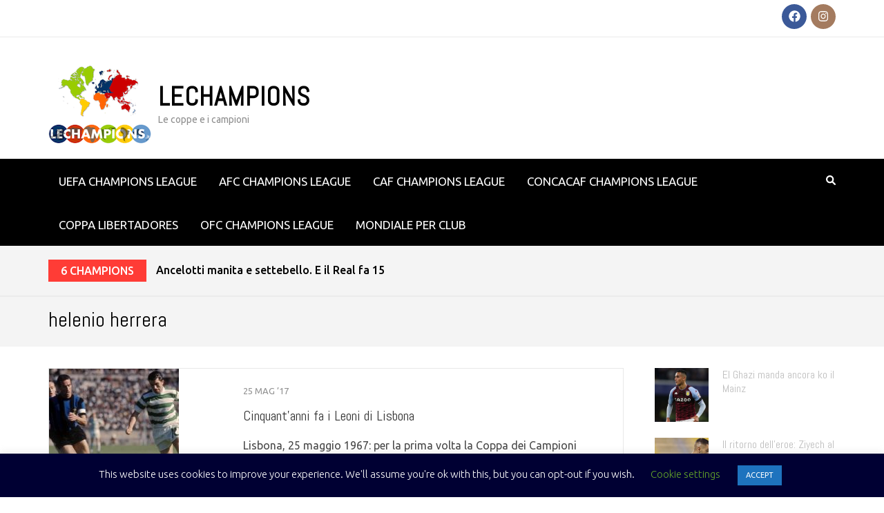

--- FILE ---
content_type: text/html; charset=UTF-8
request_url: https://www.lechampions.it/tag/helenio-herrera/
body_size: 18354
content:
    <!DOCTYPE html>
    <html lang="it-IT" prefix="og: https://ogp.me/ns#">
    
<head itemscope itemtype="https://schema.org/WebSite">

    <meta charset="UTF-8">
    <meta name="viewport" content="width=device-width, initial-scale=1">
    <link rel="profile" href="https://gmpg.org/xfn/11">
    <link rel="pingback" href="https://www.lechampions.it/xmlrpc.php">
    <meta name='robots' content='index, follow, max-image-preview:large, max-snippet:-1, max-video-preview:-1' />

	<!-- This site is optimized with the Yoast SEO plugin v26.7 - https://yoast.com/wordpress/plugins/seo/ -->
	<title>helenio herrera Archives - LECHAMPIONS</title>
	<link rel="canonical" href="https://www.lechampions.it/tag/helenio-herrera/" />
	<meta name="twitter:card" content="summary_large_image" />
	<meta name="twitter:title" content="helenio herrera Archives - LECHAMPIONS" />
	<meta name="twitter:site" content="@lechampions" />
	<script type="application/ld+json" class="yoast-schema-graph">{"@context":"https://schema.org","@graph":[{"@type":"CollectionPage","@id":"https://www.lechampions.it/tag/helenio-herrera/","url":"https://www.lechampions.it/tag/helenio-herrera/","name":"helenio herrera Archives - LECHAMPIONS","isPartOf":{"@id":"https://www.lechampions.it/#website"},"primaryImageOfPage":{"@id":"https://www.lechampions.it/tag/helenio-herrera/#primaryimage"},"image":{"@id":"https://www.lechampions.it/tag/helenio-herrera/#primaryimage"},"thumbnailUrl":"https://www.lechampions.it/wp-content/uploads/2017/05/celtic67.jpg","breadcrumb":{"@id":"https://www.lechampions.it/tag/helenio-herrera/#breadcrumb"},"inLanguage":"it-IT"},{"@type":"ImageObject","inLanguage":"it-IT","@id":"https://www.lechampions.it/tag/helenio-herrera/#primaryimage","url":"https://www.lechampions.it/wp-content/uploads/2017/05/celtic67.jpg","contentUrl":"https://www.lechampions.it/wp-content/uploads/2017/05/celtic67.jpg","width":550,"height":371,"caption":"Lisbona, 25.05.1967 Bobby Murdoch (Celtic) con la palla, inseguito da Armando Picchi (Inter). Copyright: imago/Kicker/Metelmann"},{"@type":"BreadcrumbList","@id":"https://www.lechampions.it/tag/helenio-herrera/#breadcrumb","itemListElement":[{"@type":"ListItem","position":1,"name":"Home","item":"https://www.lechampions.it/"},{"@type":"ListItem","position":2,"name":"helenio herrera"}]},{"@type":"WebSite","@id":"https://www.lechampions.it/#website","url":"https://www.lechampions.it/","name":"LECHAMPIONS","description":"Le coppe e i campioni","publisher":{"@id":"https://www.lechampions.it/#organization"},"potentialAction":[{"@type":"SearchAction","target":{"@type":"EntryPoint","urlTemplate":"https://www.lechampions.it/?s={search_term_string}"},"query-input":{"@type":"PropertyValueSpecification","valueRequired":true,"valueName":"search_term_string"}}],"inLanguage":"it-IT"},{"@type":"Organization","@id":"https://www.lechampions.it/#organization","name":"LECHAMPIONS","url":"https://www.lechampions.it/","logo":{"@type":"ImageObject","inLanguage":"it-IT","@id":"https://www.lechampions.it/#/schema/logo/image/","url":"https://www.lechampions.it/wp-content/uploads/lechampions-sq150.png","contentUrl":"https://www.lechampions.it/wp-content/uploads/lechampions-sq150.png","width":150,"height":150,"caption":"LECHAMPIONS"},"image":{"@id":"https://www.lechampions.it/#/schema/logo/image/"},"sameAs":["https://x.com/lechampions"]}]}</script>
	<!-- / Yoast SEO plugin. -->


<link rel='dns-prefetch' href='//fonts.googleapis.com' />
<link rel="alternate" type="application/rss+xml" title="LECHAMPIONS &raquo; Feed" href="https://www.lechampions.it/feed/" />
<link rel="alternate" type="application/rss+xml" title="LECHAMPIONS &raquo; Feed dei commenti" href="https://www.lechampions.it/comments/feed/" />
<link rel="alternate" type="application/rss+xml" title="LECHAMPIONS &raquo; helenio herrera Feed del tag" href="https://www.lechampions.it/tag/helenio-herrera/feed/" />
		<!-- This site uses the Google Analytics by MonsterInsights plugin v9.11.1 - Using Analytics tracking - https://www.monsterinsights.com/ -->
							<script src="//www.googletagmanager.com/gtag/js?id=G-E98LGGEGV7"  data-cfasync="false" data-wpfc-render="false" type="text/javascript" async></script>
			<script data-cfasync="false" data-wpfc-render="false" type="text/javascript">
				var mi_version = '9.11.1';
				var mi_track_user = true;
				var mi_no_track_reason = '';
								var MonsterInsightsDefaultLocations = {"page_location":"https:\/\/www.lechampions.it\/tag\/helenio-herrera\/"};
								if ( typeof MonsterInsightsPrivacyGuardFilter === 'function' ) {
					var MonsterInsightsLocations = (typeof MonsterInsightsExcludeQuery === 'object') ? MonsterInsightsPrivacyGuardFilter( MonsterInsightsExcludeQuery ) : MonsterInsightsPrivacyGuardFilter( MonsterInsightsDefaultLocations );
				} else {
					var MonsterInsightsLocations = (typeof MonsterInsightsExcludeQuery === 'object') ? MonsterInsightsExcludeQuery : MonsterInsightsDefaultLocations;
				}

								var disableStrs = [
										'ga-disable-G-E98LGGEGV7',
									];

				/* Function to detect opted out users */
				function __gtagTrackerIsOptedOut() {
					for (var index = 0; index < disableStrs.length; index++) {
						if (document.cookie.indexOf(disableStrs[index] + '=true') > -1) {
							return true;
						}
					}

					return false;
				}

				/* Disable tracking if the opt-out cookie exists. */
				if (__gtagTrackerIsOptedOut()) {
					for (var index = 0; index < disableStrs.length; index++) {
						window[disableStrs[index]] = true;
					}
				}

				/* Opt-out function */
				function __gtagTrackerOptout() {
					for (var index = 0; index < disableStrs.length; index++) {
						document.cookie = disableStrs[index] + '=true; expires=Thu, 31 Dec 2099 23:59:59 UTC; path=/';
						window[disableStrs[index]] = true;
					}
				}

				if ('undefined' === typeof gaOptout) {
					function gaOptout() {
						__gtagTrackerOptout();
					}
				}
								window.dataLayer = window.dataLayer || [];

				window.MonsterInsightsDualTracker = {
					helpers: {},
					trackers: {},
				};
				if (mi_track_user) {
					function __gtagDataLayer() {
						dataLayer.push(arguments);
					}

					function __gtagTracker(type, name, parameters) {
						if (!parameters) {
							parameters = {};
						}

						if (parameters.send_to) {
							__gtagDataLayer.apply(null, arguments);
							return;
						}

						if (type === 'event') {
														parameters.send_to = monsterinsights_frontend.v4_id;
							var hookName = name;
							if (typeof parameters['event_category'] !== 'undefined') {
								hookName = parameters['event_category'] + ':' + name;
							}

							if (typeof MonsterInsightsDualTracker.trackers[hookName] !== 'undefined') {
								MonsterInsightsDualTracker.trackers[hookName](parameters);
							} else {
								__gtagDataLayer('event', name, parameters);
							}
							
						} else {
							__gtagDataLayer.apply(null, arguments);
						}
					}

					__gtagTracker('js', new Date());
					__gtagTracker('set', {
						'developer_id.dZGIzZG': true,
											});
					if ( MonsterInsightsLocations.page_location ) {
						__gtagTracker('set', MonsterInsightsLocations);
					}
										__gtagTracker('config', 'G-E98LGGEGV7', {"forceSSL":"true","link_attribution":"true"} );
										window.gtag = __gtagTracker;										(function () {
						/* https://developers.google.com/analytics/devguides/collection/analyticsjs/ */
						/* ga and __gaTracker compatibility shim. */
						var noopfn = function () {
							return null;
						};
						var newtracker = function () {
							return new Tracker();
						};
						var Tracker = function () {
							return null;
						};
						var p = Tracker.prototype;
						p.get = noopfn;
						p.set = noopfn;
						p.send = function () {
							var args = Array.prototype.slice.call(arguments);
							args.unshift('send');
							__gaTracker.apply(null, args);
						};
						var __gaTracker = function () {
							var len = arguments.length;
							if (len === 0) {
								return;
							}
							var f = arguments[len - 1];
							if (typeof f !== 'object' || f === null || typeof f.hitCallback !== 'function') {
								if ('send' === arguments[0]) {
									var hitConverted, hitObject = false, action;
									if ('event' === arguments[1]) {
										if ('undefined' !== typeof arguments[3]) {
											hitObject = {
												'eventAction': arguments[3],
												'eventCategory': arguments[2],
												'eventLabel': arguments[4],
												'value': arguments[5] ? arguments[5] : 1,
											}
										}
									}
									if ('pageview' === arguments[1]) {
										if ('undefined' !== typeof arguments[2]) {
											hitObject = {
												'eventAction': 'page_view',
												'page_path': arguments[2],
											}
										}
									}
									if (typeof arguments[2] === 'object') {
										hitObject = arguments[2];
									}
									if (typeof arguments[5] === 'object') {
										Object.assign(hitObject, arguments[5]);
									}
									if ('undefined' !== typeof arguments[1].hitType) {
										hitObject = arguments[1];
										if ('pageview' === hitObject.hitType) {
											hitObject.eventAction = 'page_view';
										}
									}
									if (hitObject) {
										action = 'timing' === arguments[1].hitType ? 'timing_complete' : hitObject.eventAction;
										hitConverted = mapArgs(hitObject);
										__gtagTracker('event', action, hitConverted);
									}
								}
								return;
							}

							function mapArgs(args) {
								var arg, hit = {};
								var gaMap = {
									'eventCategory': 'event_category',
									'eventAction': 'event_action',
									'eventLabel': 'event_label',
									'eventValue': 'event_value',
									'nonInteraction': 'non_interaction',
									'timingCategory': 'event_category',
									'timingVar': 'name',
									'timingValue': 'value',
									'timingLabel': 'event_label',
									'page': 'page_path',
									'location': 'page_location',
									'title': 'page_title',
									'referrer' : 'page_referrer',
								};
								for (arg in args) {
																		if (!(!args.hasOwnProperty(arg) || !gaMap.hasOwnProperty(arg))) {
										hit[gaMap[arg]] = args[arg];
									} else {
										hit[arg] = args[arg];
									}
								}
								return hit;
							}

							try {
								f.hitCallback();
							} catch (ex) {
							}
						};
						__gaTracker.create = newtracker;
						__gaTracker.getByName = newtracker;
						__gaTracker.getAll = function () {
							return [];
						};
						__gaTracker.remove = noopfn;
						__gaTracker.loaded = true;
						window['__gaTracker'] = __gaTracker;
					})();
									} else {
										console.log("");
					(function () {
						function __gtagTracker() {
							return null;
						}

						window['__gtagTracker'] = __gtagTracker;
						window['gtag'] = __gtagTracker;
					})();
									}
			</script>
							<!-- / Google Analytics by MonsterInsights -->
		<style id='wp-img-auto-sizes-contain-inline-css' type='text/css'>
img:is([sizes=auto i],[sizes^="auto," i]){contain-intrinsic-size:3000px 1500px}
/*# sourceURL=wp-img-auto-sizes-contain-inline-css */
</style>
<link rel='stylesheet' id='ai1ec_style-css' href='//www.lechampions.it/wp-content/plugins/all-in-one-event-calendar/public/themes-ai1ec/vortex/css/ai1ec_parsed_css.css?ver=3.0.0' type='text/css' media='all' />
<style id='wp-emoji-styles-inline-css' type='text/css'>

	img.wp-smiley, img.emoji {
		display: inline !important;
		border: none !important;
		box-shadow: none !important;
		height: 1em !important;
		width: 1em !important;
		margin: 0 0.07em !important;
		vertical-align: -0.1em !important;
		background: none !important;
		padding: 0 !important;
	}
/*# sourceURL=wp-emoji-styles-inline-css */
</style>
<link rel='stylesheet' id='wp-block-library-css' href='https://www.lechampions.it/wp-includes/css/dist/block-library/style.min.css?ver=6.9' type='text/css' media='all' />
<style id='global-styles-inline-css' type='text/css'>
:root{--wp--preset--aspect-ratio--square: 1;--wp--preset--aspect-ratio--4-3: 4/3;--wp--preset--aspect-ratio--3-4: 3/4;--wp--preset--aspect-ratio--3-2: 3/2;--wp--preset--aspect-ratio--2-3: 2/3;--wp--preset--aspect-ratio--16-9: 16/9;--wp--preset--aspect-ratio--9-16: 9/16;--wp--preset--color--black: #000000;--wp--preset--color--cyan-bluish-gray: #abb8c3;--wp--preset--color--white: #ffffff;--wp--preset--color--pale-pink: #f78da7;--wp--preset--color--vivid-red: #cf2e2e;--wp--preset--color--luminous-vivid-orange: #ff6900;--wp--preset--color--luminous-vivid-amber: #fcb900;--wp--preset--color--light-green-cyan: #7bdcb5;--wp--preset--color--vivid-green-cyan: #00d084;--wp--preset--color--pale-cyan-blue: #8ed1fc;--wp--preset--color--vivid-cyan-blue: #0693e3;--wp--preset--color--vivid-purple: #9b51e0;--wp--preset--gradient--vivid-cyan-blue-to-vivid-purple: linear-gradient(135deg,rgb(6,147,227) 0%,rgb(155,81,224) 100%);--wp--preset--gradient--light-green-cyan-to-vivid-green-cyan: linear-gradient(135deg,rgb(122,220,180) 0%,rgb(0,208,130) 100%);--wp--preset--gradient--luminous-vivid-amber-to-luminous-vivid-orange: linear-gradient(135deg,rgb(252,185,0) 0%,rgb(255,105,0) 100%);--wp--preset--gradient--luminous-vivid-orange-to-vivid-red: linear-gradient(135deg,rgb(255,105,0) 0%,rgb(207,46,46) 100%);--wp--preset--gradient--very-light-gray-to-cyan-bluish-gray: linear-gradient(135deg,rgb(238,238,238) 0%,rgb(169,184,195) 100%);--wp--preset--gradient--cool-to-warm-spectrum: linear-gradient(135deg,rgb(74,234,220) 0%,rgb(151,120,209) 20%,rgb(207,42,186) 40%,rgb(238,44,130) 60%,rgb(251,105,98) 80%,rgb(254,248,76) 100%);--wp--preset--gradient--blush-light-purple: linear-gradient(135deg,rgb(255,206,236) 0%,rgb(152,150,240) 100%);--wp--preset--gradient--blush-bordeaux: linear-gradient(135deg,rgb(254,205,165) 0%,rgb(254,45,45) 50%,rgb(107,0,62) 100%);--wp--preset--gradient--luminous-dusk: linear-gradient(135deg,rgb(255,203,112) 0%,rgb(199,81,192) 50%,rgb(65,88,208) 100%);--wp--preset--gradient--pale-ocean: linear-gradient(135deg,rgb(255,245,203) 0%,rgb(182,227,212) 50%,rgb(51,167,181) 100%);--wp--preset--gradient--electric-grass: linear-gradient(135deg,rgb(202,248,128) 0%,rgb(113,206,126) 100%);--wp--preset--gradient--midnight: linear-gradient(135deg,rgb(2,3,129) 0%,rgb(40,116,252) 100%);--wp--preset--font-size--small: 13px;--wp--preset--font-size--medium: 20px;--wp--preset--font-size--large: 36px;--wp--preset--font-size--x-large: 42px;--wp--preset--spacing--20: 0.44rem;--wp--preset--spacing--30: 0.67rem;--wp--preset--spacing--40: 1rem;--wp--preset--spacing--50: 1.5rem;--wp--preset--spacing--60: 2.25rem;--wp--preset--spacing--70: 3.38rem;--wp--preset--spacing--80: 5.06rem;--wp--preset--shadow--natural: 6px 6px 9px rgba(0, 0, 0, 0.2);--wp--preset--shadow--deep: 12px 12px 50px rgba(0, 0, 0, 0.4);--wp--preset--shadow--sharp: 6px 6px 0px rgba(0, 0, 0, 0.2);--wp--preset--shadow--outlined: 6px 6px 0px -3px rgb(255, 255, 255), 6px 6px rgb(0, 0, 0);--wp--preset--shadow--crisp: 6px 6px 0px rgb(0, 0, 0);}:where(.is-layout-flex){gap: 0.5em;}:where(.is-layout-grid){gap: 0.5em;}body .is-layout-flex{display: flex;}.is-layout-flex{flex-wrap: wrap;align-items: center;}.is-layout-flex > :is(*, div){margin: 0;}body .is-layout-grid{display: grid;}.is-layout-grid > :is(*, div){margin: 0;}:where(.wp-block-columns.is-layout-flex){gap: 2em;}:where(.wp-block-columns.is-layout-grid){gap: 2em;}:where(.wp-block-post-template.is-layout-flex){gap: 1.25em;}:where(.wp-block-post-template.is-layout-grid){gap: 1.25em;}.has-black-color{color: var(--wp--preset--color--black) !important;}.has-cyan-bluish-gray-color{color: var(--wp--preset--color--cyan-bluish-gray) !important;}.has-white-color{color: var(--wp--preset--color--white) !important;}.has-pale-pink-color{color: var(--wp--preset--color--pale-pink) !important;}.has-vivid-red-color{color: var(--wp--preset--color--vivid-red) !important;}.has-luminous-vivid-orange-color{color: var(--wp--preset--color--luminous-vivid-orange) !important;}.has-luminous-vivid-amber-color{color: var(--wp--preset--color--luminous-vivid-amber) !important;}.has-light-green-cyan-color{color: var(--wp--preset--color--light-green-cyan) !important;}.has-vivid-green-cyan-color{color: var(--wp--preset--color--vivid-green-cyan) !important;}.has-pale-cyan-blue-color{color: var(--wp--preset--color--pale-cyan-blue) !important;}.has-vivid-cyan-blue-color{color: var(--wp--preset--color--vivid-cyan-blue) !important;}.has-vivid-purple-color{color: var(--wp--preset--color--vivid-purple) !important;}.has-black-background-color{background-color: var(--wp--preset--color--black) !important;}.has-cyan-bluish-gray-background-color{background-color: var(--wp--preset--color--cyan-bluish-gray) !important;}.has-white-background-color{background-color: var(--wp--preset--color--white) !important;}.has-pale-pink-background-color{background-color: var(--wp--preset--color--pale-pink) !important;}.has-vivid-red-background-color{background-color: var(--wp--preset--color--vivid-red) !important;}.has-luminous-vivid-orange-background-color{background-color: var(--wp--preset--color--luminous-vivid-orange) !important;}.has-luminous-vivid-amber-background-color{background-color: var(--wp--preset--color--luminous-vivid-amber) !important;}.has-light-green-cyan-background-color{background-color: var(--wp--preset--color--light-green-cyan) !important;}.has-vivid-green-cyan-background-color{background-color: var(--wp--preset--color--vivid-green-cyan) !important;}.has-pale-cyan-blue-background-color{background-color: var(--wp--preset--color--pale-cyan-blue) !important;}.has-vivid-cyan-blue-background-color{background-color: var(--wp--preset--color--vivid-cyan-blue) !important;}.has-vivid-purple-background-color{background-color: var(--wp--preset--color--vivid-purple) !important;}.has-black-border-color{border-color: var(--wp--preset--color--black) !important;}.has-cyan-bluish-gray-border-color{border-color: var(--wp--preset--color--cyan-bluish-gray) !important;}.has-white-border-color{border-color: var(--wp--preset--color--white) !important;}.has-pale-pink-border-color{border-color: var(--wp--preset--color--pale-pink) !important;}.has-vivid-red-border-color{border-color: var(--wp--preset--color--vivid-red) !important;}.has-luminous-vivid-orange-border-color{border-color: var(--wp--preset--color--luminous-vivid-orange) !important;}.has-luminous-vivid-amber-border-color{border-color: var(--wp--preset--color--luminous-vivid-amber) !important;}.has-light-green-cyan-border-color{border-color: var(--wp--preset--color--light-green-cyan) !important;}.has-vivid-green-cyan-border-color{border-color: var(--wp--preset--color--vivid-green-cyan) !important;}.has-pale-cyan-blue-border-color{border-color: var(--wp--preset--color--pale-cyan-blue) !important;}.has-vivid-cyan-blue-border-color{border-color: var(--wp--preset--color--vivid-cyan-blue) !important;}.has-vivid-purple-border-color{border-color: var(--wp--preset--color--vivid-purple) !important;}.has-vivid-cyan-blue-to-vivid-purple-gradient-background{background: var(--wp--preset--gradient--vivid-cyan-blue-to-vivid-purple) !important;}.has-light-green-cyan-to-vivid-green-cyan-gradient-background{background: var(--wp--preset--gradient--light-green-cyan-to-vivid-green-cyan) !important;}.has-luminous-vivid-amber-to-luminous-vivid-orange-gradient-background{background: var(--wp--preset--gradient--luminous-vivid-amber-to-luminous-vivid-orange) !important;}.has-luminous-vivid-orange-to-vivid-red-gradient-background{background: var(--wp--preset--gradient--luminous-vivid-orange-to-vivid-red) !important;}.has-very-light-gray-to-cyan-bluish-gray-gradient-background{background: var(--wp--preset--gradient--very-light-gray-to-cyan-bluish-gray) !important;}.has-cool-to-warm-spectrum-gradient-background{background: var(--wp--preset--gradient--cool-to-warm-spectrum) !important;}.has-blush-light-purple-gradient-background{background: var(--wp--preset--gradient--blush-light-purple) !important;}.has-blush-bordeaux-gradient-background{background: var(--wp--preset--gradient--blush-bordeaux) !important;}.has-luminous-dusk-gradient-background{background: var(--wp--preset--gradient--luminous-dusk) !important;}.has-pale-ocean-gradient-background{background: var(--wp--preset--gradient--pale-ocean) !important;}.has-electric-grass-gradient-background{background: var(--wp--preset--gradient--electric-grass) !important;}.has-midnight-gradient-background{background: var(--wp--preset--gradient--midnight) !important;}.has-small-font-size{font-size: var(--wp--preset--font-size--small) !important;}.has-medium-font-size{font-size: var(--wp--preset--font-size--medium) !important;}.has-large-font-size{font-size: var(--wp--preset--font-size--large) !important;}.has-x-large-font-size{font-size: var(--wp--preset--font-size--x-large) !important;}
/*# sourceURL=global-styles-inline-css */
</style>

<style id='classic-theme-styles-inline-css' type='text/css'>
/*! This file is auto-generated */
.wp-block-button__link{color:#fff;background-color:#32373c;border-radius:9999px;box-shadow:none;text-decoration:none;padding:calc(.667em + 2px) calc(1.333em + 2px);font-size:1.125em}.wp-block-file__button{background:#32373c;color:#fff;text-decoration:none}
/*# sourceURL=/wp-includes/css/classic-themes.min.css */
</style>
<link rel='stylesheet' id='blossomthemes-instagram-feed-css' href='https://www.lechampions.it/wp-content/plugins/blossomthemes-instagram-feed/public/css/blossomthemes-instagram-feed-public.css?ver=2.0.5' type='text/css' media='all' />
<link rel='stylesheet' id='magnific-popup-css' href='https://www.lechampions.it/wp-content/plugins/blossomthemes-instagram-feed/public/css/magnific-popup.min.css?ver=1.0.0' type='text/css' media='all' />
<link rel='stylesheet' id='contact-form-7-css' href='https://www.lechampions.it/wp-content/plugins/contact-form-7/includes/css/styles.css?ver=6.1.4' type='text/css' media='all' />
<link rel='stylesheet' id='cookie-law-info-css' href='https://www.lechampions.it/wp-content/plugins/cookie-law-info/legacy/public/css/cookie-law-info-public.css?ver=3.3.9.1' type='text/css' media='all' />
<link rel='stylesheet' id='cookie-law-info-gdpr-css' href='https://www.lechampions.it/wp-content/plugins/cookie-law-info/legacy/public/css/cookie-law-info-gdpr.css?ver=3.3.9.1' type='text/css' media='all' />
<link rel='stylesheet' id='metro-magazine-pro-google-fonts-css' href='https://fonts.googleapis.com/css?family=Ubuntu%3A300%2C300italic%2Cregular%2Citalic%2C500%2C500italic%2C700%2C700italic%7CAbel%3Aregular%7CPT+Sans%3Aregular%7CPlayfair+Display%3Aregular' type='text/css' media='all' />
<link rel='stylesheet' id='owl-carousel-css' href='https://www.lechampions.it/wp-content/themes/metro-magazine-pro/css/owl.carousel.min.css?ver=2.2.1' type='text/css' media='all' />
<link rel='stylesheet' id='ticker-style-css' href='https://www.lechampions.it/wp-content/themes/metro-magazine-pro/css/ticker-style.min.css?ver=6.9' type='text/css' media='all' />
<link rel='stylesheet' id='metro-magazine-pro-css' href='https://www.lechampions.it/wp-content/themes/metro-magazine-pro/style.css?ver=2.3.7' type='text/css' media='all' />
<link rel='stylesheet' id='jquery-fancybox-css' href='https://www.lechampions.it/wp-content/themes/metro-magazine-pro/css/jquery.fancybox.min.css?ver=3.5.7' type='text/css' media='all' />
<link rel='stylesheet' id='tablepress-default-css' href='https://www.lechampions.it/wp-content/plugins/tablepress/css/build/default.css?ver=3.2.6' type='text/css' media='all' />
<script type="text/javascript" src="https://www.lechampions.it/wp-content/plugins/google-analytics-for-wordpress/assets/js/frontend-gtag.min.js?ver=9.11.1" id="monsterinsights-frontend-script-js" async="async" data-wp-strategy="async"></script>
<script data-cfasync="false" data-wpfc-render="false" type="text/javascript" id='monsterinsights-frontend-script-js-extra'>/* <![CDATA[ */
var monsterinsights_frontend = {"js_events_tracking":"true","download_extensions":"doc,pdf,ppt,zip,xls,docx,pptx,xlsx","inbound_paths":"[{\"path\":\"\\\/go\\\/\",\"label\":\"affiliate\"},{\"path\":\"\\\/recommend\\\/\",\"label\":\"affiliate\"}]","home_url":"https:\/\/www.lechampions.it","hash_tracking":"false","v4_id":"G-E98LGGEGV7"};/* ]]> */
</script>
<script type="text/javascript" src="https://www.lechampions.it/wp-includes/js/jquery/jquery.min.js?ver=3.7.1" id="jquery-core-js"></script>
<script type="text/javascript" src="https://www.lechampions.it/wp-includes/js/jquery/jquery-migrate.min.js?ver=3.4.1" id="jquery-migrate-js"></script>
<script type="text/javascript" id="cookie-law-info-js-extra">
/* <![CDATA[ */
var Cli_Data = {"nn_cookie_ids":[],"cookielist":[],"non_necessary_cookies":[],"ccpaEnabled":"","ccpaRegionBased":"","ccpaBarEnabled":"","strictlyEnabled":["necessary","obligatoire"],"ccpaType":"gdpr","js_blocking":"","custom_integration":"","triggerDomRefresh":"","secure_cookies":""};
var cli_cookiebar_settings = {"animate_speed_hide":"500","animate_speed_show":"500","background":"#000033","border":"#b1a6a6c2","border_on":"","button_1_button_colour":"#1e73be","button_1_button_hover":"#185c98","button_1_link_colour":"#fff","button_1_as_button":"1","button_1_new_win":"","button_2_button_colour":"#333","button_2_button_hover":"#292929","button_2_link_colour":"#444","button_2_as_button":"","button_2_hidebar":"","button_3_button_colour":"#000","button_3_button_hover":"#000000","button_3_link_colour":"#fff","button_3_as_button":"1","button_3_new_win":"","button_4_button_colour":"#000","button_4_button_hover":"#000000","button_4_link_colour":"#62a329","button_4_as_button":"","button_7_button_colour":"#61a229","button_7_button_hover":"#4e8221","button_7_link_colour":"#fff","button_7_as_button":"1","button_7_new_win":"","font_family":"inherit","header_fix":"","notify_animate_hide":"","notify_animate_show":"","notify_div_id":"#cookie-law-info-bar","notify_position_horizontal":"right","notify_position_vertical":"bottom","scroll_close":"","scroll_close_reload":"","accept_close_reload":"","reject_close_reload":"","showagain_tab":"1","showagain_background":"#fff","showagain_border":"#000","showagain_div_id":"#cookie-law-info-again","showagain_x_position":"100px","text":"#ffffff","show_once_yn":"","show_once":"10000","logging_on":"","as_popup":"","popup_overlay":"1","bar_heading_text":"","cookie_bar_as":"banner","popup_showagain_position":"bottom-right","widget_position":"left"};
var log_object = {"ajax_url":"https://www.lechampions.it/wp-admin/admin-ajax.php"};
//# sourceURL=cookie-law-info-js-extra
/* ]]> */
</script>
<script type="text/javascript" src="https://www.lechampions.it/wp-content/plugins/cookie-law-info/legacy/public/js/cookie-law-info-public.js?ver=3.3.9.1" id="cookie-law-info-js"></script>
<script type="text/javascript" src="https://www.lechampions.it/wp-content/plugins/random-image-gallery-with-fancy-zoom/js/jquery.fancyzoom.min.js?ver=6.9" id="jquery.fancyzoom.min-js"></script>
<link rel="https://api.w.org/" href="https://www.lechampions.it/wp-json/" /><link rel="alternate" title="JSON" type="application/json" href="https://www.lechampions.it/wp-json/wp/v2/tags/230" /><link rel="EditURI" type="application/rsd+xml" title="RSD" href="https://www.lechampions.it/xmlrpc.php?rsd" />
<meta name="generator" content="WordPress 6.9" />
<style>.removed_link, a.removed_link {
	text-decoration: line-through;
}</style><link rel="icon" href="https://www.lechampions.it/wp-content/uploads/2017/02/cropped-lechampions-sq512-32x32.png" sizes="32x32" />
<link rel="icon" href="https://www.lechampions.it/wp-content/uploads/2017/02/cropped-lechampions-sq512-192x192.png" sizes="192x192" />
<link rel="apple-touch-icon" href="https://www.lechampions.it/wp-content/uploads/2017/02/cropped-lechampions-sq512-180x180.png" />
<meta name="msapplication-TileImage" content="https://www.lechampions.it/wp-content/uploads/2017/02/cropped-lechampions-sq512-270x270.png" />
<style type='text/css' media='all'>    
    /*for body*/
    body{
    	font-size: 16px;
    	line-height: 24px;
    	color: #474747;
    	font-family: Ubuntu;
        font-weight: 400;
        font-style: normal;
        background: url() #ffffff;
    }

    :root {
		--primary-color: #000000;
		--primary-color-rgb: 0, 0, 0;
		--font-color: #474747;
		--font-color-rgb: 71, 71, 71;
        --primary-font: Ubuntu;
	}
    
    a{
    	color: #000000;
    }
    
    a:hover,
    a:focus{
    	color: #000000;
    }

    #load-posts a{
        background: #000000;
    }

    .site-header.header-3 .main-navigation li:hover > a,
    .site-header.header-3 .main-navigation li.focus > a,
    .site-header.header-3 .main-navigation ul li a:hover,
    .site-header.header-3 .main-navigation ul li a:focus,
    .site-header.header-3 .main-navigation .current_page_item > a,
    .site-header.header-3 .main-navigation .current-menu-item > a,
    .site-header.header-3 .main-navigation .current_page_ancestor > a,
    .site-header.header-3 .main-navigation .current-menu-ancestor > a,
    .site-header.header-5 .main-navigation li:hover > a,
    .site-header.header-5 .main-navigation li.focus > a,
    .site-header.header-5 .main-navigation ul li a:hover,
    .site-header.header-5 .main-navigation ul li a:focus,
    .site-header.header-5 .main-navigation .current_page_item > a,
    .site-header.header-5 .main-navigation .current-menu-item > a,
    .site-header.header-5 .main-navigation .current_page_ancestor > a,
    .site-header.header-5 .main-navigation .current-menu-ancestor > a{
        background: #fff;
        color: #000000;
    }

    .site-header.header-3 .main-navigation li:hover > .submenu-toggle,
    .site-header.header-3 .main-navigation li.focus > .submenu-toggle,
    .site-header.header-3 .main-navigation .current_page_item > .submenu-toggle,
    .site-header.header-3 .main-navigation .current-menu-item > .submenu-toggle,
    .site-header.header-3 .main-navigation .current_page_ancestor > .submenu-toggle,
    .site-header.header-3 .main-navigation .current-menu-ancestor > .submenu-toggle,
    .site-header.header-5 .main-navigation li:hover > .submenu-toggle,
    .site-header.header-5 .main-navigation li.focus > .submenu-toggle,
    .site-header.header-5 .main-navigation .current_page_item > .submenu-toggle,
    .site-header.header-5 .main-navigation .current-menu-item > .submenu-toggle,
    .site-header.header-5 .main-navigation .current_page_ancestor > .submenu-toggle,
    .site-header.header-5 .main-navigation .current-menu-ancestor > .submenu-toggle{
        color: #000000;
    }

    .site-header.header-5 .main-navigation ul ul li a:hover,
    .site-header.header-5 .main-navigation ul ul li a:focus,
    .site-header.header-5 .main-navigation ul ul li:hover > a,
    .site-header.header-5 .main-navigation ul ul li.focus > a,
    .site-header.header-5 .main-navigation ul ul .current_page_item > a,
    .site-header.header-5 .main-navigation ul ul .current-menu-item > a,
    .site-header.header-5 .main-navigation ul ul .current_page_ancestor > a,
    .site-header.header-5 .main-navigation ul ul .current-menu-ancestor > a,
    .site-header.header-3 .main-navigation ul ul li a:hover,
    .site-header.header-3 .main-navigation ul ul li a:focus,
    .site-header.header-3 .main-navigation ul ul li:hover > a,
    .site-header.header-3 .main-navigation ul ul li.focus > a,
    .site-header.header-3 .main-navigation ul ul .current_page_item > a,
    .site-header.header-3 .main-navigation ul ul .current-menu-item > a,
    .site-header.header-3 .main-navigation ul ul .current_page_ancestor > a,
    .site-header.header-3 .main-navigation ul ul .current-menu-ancestor > a{
        color: #fff;
        background: #000000;
    }

    .site-header.header-5 .main-navigation ul ul li:hover > .submenu-toggle,
    .site-header.header-5 .main-navigation ul ul li.focus > .submenu-toggle,
    .site-header.header-5 .main-navigation ul ul .current_page_item > .submenu-toggle,
    .site-header.header-5 .main-navigation ul ul .current-menu-item > .submenu-toggle,
    .site-header.header-5 .main-navigation ul ul .current_page_ancestor > .submenu-toggle,
    .site-header.header-5 .main-navigation ul ul .current-menu-ancestor > .submenu-toggle,
    .site-header.header-3 .main-navigation ul ul li:hover > .submenu-toggle,
    .site-header.header-3 .main-navigation ul ul li.focus > .submenu-toggle,
    .site-header.header-3 .main-navigation ul ul .current_page_item > .submenu-toggle,
    .site-header.header-3 .main-navigation ul ul .current-menu-item > .submenu-toggle,
    .site-header.header-3 .main-navigation ul ul .current_page_ancestor > .submenu-toggle,
    .site-header.header-3 .main-navigation ul ul .current-menu-ancestor > .submenu-toggle{
        color: #fff
    }

    .site-header .header-t,
    .secondary-menu ul ul,
    .site-header.header-2 .header-t,
    .site-header.header-3 .nav-holder,
    .site-header.header-5 .nav-holder{    
        background: rgba(0, 0, 0, 1);    }

    .widget.widget_metro_magazine_pro_author_bio .readmore:hover,
    .widget.widget_metro_magazine_pro_author_bio .readmore:focus{
        background: #000000;
        border-color: #000000;
    }

    .site-header.header-3 .secondary-menu ul li a:hover,
    .site-header.header-3 .secondary-menu ul li a:focus,
    .site-header.header-3 .secondary-menu ul li:hover > a,
    .site-header.header-3 .secondary-menu ul li.focus > a{
        color: #000000;
    }

    .site-header.header-4 .header-t .right .secondary-menu ul li a:hover,
    .site-header.header-4 .header-t .right .secondary-menu ul li a:focus,
    .site-header.header-4 .header-t .right .secondary-menu ul li:hover > a{
        color: #000000;
    }

    .site-header.header-4 .main-navigation .current_page_item > a,
    .site-header.header-4 .main-navigation .current-menu-item > a,
    .site-header.header-4 .main-navigation .current_page_ancestor > a,
    .site-header.header-4 .main-navigation .current-menu-ancestor > a,
    .site-header.header-4 .main-navigation li:hover > a,
    .site-header.header-4 .main-navigation li.focus > a,
    .site-header.header-4 .main-navigation ul li a:hover,
    .site-header.header-4 .main-navigation ul li a:focus{
        background: #000000;
    }

    .main-navigation .current_page_item > a,
    .main-navigation .current-menu-item > a,
    .main-navigation .current_page_ancestor > a,
    .main-navigation .current-menu-ancestor > a,
    .main-navigation li:hover > a,
    .main-navigation li.focus > a,
    .main-navigation ul li a:hover,
    .main-navigation ul li a:focus{
        border-top-color: #000000;
        color: #000000;
    }

    .main-navigation ul ul a:hover,
    .main-navigation ul ul a:focus,
    .main-navigation ul ul .current_page_item > a,
    .main-navigation ul ul .current-menu-item > a,
    .main-navigation ul ul .current_page_ancestor > a,
    .main-navigation ul ul .current-menu-ancestor > a,
    .main-navigation ul ul li:hover > a,
    .main-navigation ul ul li:focus > a{
        background: #000000;
        color: #fff;
    }

    .all-post .post .entry-title a:hover,
    .section-two .post .entry-header .entry-meta a:hover,
    .section-two .post .entry-header .entry-meta a:focus,
    .section-two .post .entry-header .entry-title a:hover,
    .section-two .post .entry-header .entry-title a:focus,
    .section-two.layout-2 .col.full-width .post .entry-header .entry-meta a:hover,
    .section-two.layout-2 .col.full-width .post .entry-header .entry-meta a:focus,
    .section-two.layout-2 .col.full-width .post .entry-header .entry-title a:hover,
    .section-two.layout-2 .col.full-width .post .entry-header .entry-title a:focus,
    .section-three .post .entry-header .entry-meta a:hover,
    .section-three .post .entry-header .entry-meta a:focus,
    .section-three .post .entry-header .entry-title a:hover,
    .section-three .post .entry-header .entry-title a:focus,
    .section-four .post .entry-header .entry-meta a:hover,
    .section-four .post .entry-header .entry-meta a:focus,
    .section-four .post .entry-header .entry-title a:hover,
    .section-four .post .entry-header .entry-title a:focus,
    #crumbs a:hover,
    #crumbs a:focus,
    #primary .post .entry-meta a:hover,
    #primary .post .entry-meta a:focus,
    #primary .post .entry-header .entry-title a:hover,
    #primary .post .entry-header .entry-title a:focus,
    #primary .post .entry-footer .btn-readmore:hover,
    #primary .post .entry-footer .btn-readmore:focus{
        color: #000000;
    }

    #primary .entry-content .rara_call_to_action_button:hover,
    #primary .entry-content .rara_call_to_action_button:focus,
    button:hover,
    input[type="button"]:hover,
    input[type="reset"]:hover,
    input[type="submit"]:hover{
        background: #000000;
        border-color: #000000;
    }

    .rara_toggle{
        border-color: #000000;
    }

    .rara_toggle .rara_toggle_title{
        background: #000000;
    }

    #primary .entry-content .rara_tab_wrap .rara_tab_group .tab-title,
    #primary .post .entry-content .rara_accordian, #primary .page .entry-content .rara_accordian{
        border-color: #000000;
    }

    #primary .entry-content .rara_tab_wrap .rara_tab_group .tab-title.active,
    #primary .entry-content .rara_tab_wrap .rara_tab_group .tab-title:hover,
    #primary .entry-content .rara_tab_wrap .rara_tab_group .tab-title:focus,
    #primary .post .entry-content .rara_accordian .rara_accordian_title,
    #primary .page .entry-content .rara_accordian .rara_accordian_title{
        background: #000000;
    }

    .single-post #primary .post .social-share .share-links li a{
        background: #000000;
    }

    .site-branding .site-title,
    .all-post .post .entry-title,
    .section-two .post .entry-header .entry-title,
    .section-three .post .entry-header .entry-title,
    .section-four .img-holder .text .main-title,
    .section-four .post .entry-header .entry-title,
    #primary .post .entry-header .entry-title,
    .widget.widget_metro_magazine_pro_recent_post ul li .entry-header .entry-title,
    .widget.widget_metro_magazine_pro_popular_post ul li .entry-header .entry-title,
    .widget.widget_metro_magazine_pro_category_post ul li .entry-header .entry-title{
        font-family: Abel;
    }
    
    /*home page section title*/
    .section-two .header .header-title,
    .section-three .header .header-title{
    	font-family: PT Sans;
        font-size: 27px;
        font-weight: 400;
        font-style: normal;
        line-height: 32px;
        color: #000000; 
    }
    
    /*page/post font*/
    .page-header .page-title{
    	font-family: Abel;
        font-size: 30px;
        font-weight: 400;
        font-style: normal;
        line-height: 47px;
        color: #000000;
    }
    
    /*content heading font*/
    #primary .post .entry-content h1,
    #primary .page .entry-content h1{
    	font-family: Playfair Display;
        font-size: 72px;
        font-weight: 400;
        font-style: normal;
        line-height: 86px;
        color: #333333;
    }
    
    #primary .post .entry-content h2,
    #primary .page .entry-content h2{
    	font-family: Playfair Display;
        font-size: 32px;
        font-weight: 400;
        font-style: normal;
        line-height: 38px;
        color: #333333;
    }
    
    #primary .post .entry-content h3,
    #primary .page .entry-content h3{
    	font-family: Playfair Display;
        font-size: 30px;
        font-weight: 400;
        font-style: normal;
        line-height: 36px;
        color: #333333;
    }
    
    #primary .post .entry-content h4,
    #primary .page .entry-content h4{
    	font-family: Playfair Display;
        font-size: 24px;
        font-weight: 400;
        font-style: normal;
        line-height: 29px;
        color: #333333;
    }
    
    #primary .post .entry-content h5,
    #primary .page .entry-content h5{
    	font-family: Playfair Display;
        font-size: 20px;
        font-weight: 400;
        font-style: normal;
        line-height: 24px;
        color: #333333;
    }
    
    #primary .post .entry-content h6,
    #primary .page .entry-content h6{
    	font-family: Playfair Display;
        font-size: 16px;
        font-weight: 400;
        font-style: normal;
        line-height: 19px;
        color: #333333;
    }

    #secondary .widget.widget_metro_magazine_pro_twitter_feeds_widget ul li a{
        color: #000000;
    }

    .widget.widget_metro_magazine_pro_recent_post ul li .entry-header .entry-title a:hover,
    .widget.widget_metro_magazine_pro_popular_post ul li .entry-header .entry-title a:hover,
    .widget.widget_metro_magazine_pro_recent_post ul li .entry-header .entry-title a:focus,
    .widget.widget_metro_magazine_pro_popular_post ul li .entry-header .entry-title a:focus,
    .widget.widget_metro_magazine_pro_category_post ul li .entry-header .entry-title a:focus,
    .widget.widget_metro_magazine_pro_category_post ul li .entry-header .entry-title a:hover{
        color: #000000;
    }

    .widget.widget_metro_magazine_pro_recent_post ul li .entry-header .entry-meta a:hover,
    .widget.widget_metro_magazine_pro_popular_post ul li .entry-header .entry-meta a:hover,
    .widget.widget_metro_magazine_pro_recent_post ul li .entry-header .entry-meta a:focus,
    .widget.widget_metro_magazine_pro_popular_post ul li .entry-header .entry-meta a:focus,
    .widget.widget_metro_magazine_pro_category_post ul li .entry-header .entry-meta a:focus,
    .widget.widget_metro_magazine_pro_category_post ul li .entry-header .entry-meta a:hover{
        color: #000000;
    }

    .widget ul li a:hover,
    .widget ul li a:focus{
        color: #000000;
    }

    .widget.widget_calendar caption{
        background: #000000;
    }

    .widget.widget_rss ul li a{
        color: #000000;
    }

    button,
    input[type="button"],
    input[type="reset"],
    input[type="submit"]{
        border-color: #000000;
        color: #000000;
    }

    .section-five .post .btn-detail a:hover, .section-five .post .btn-detail a:focus, .section-five .post .entry-title a:hover {
        color: #000000;
    }
  
        
        
    </style>
    <!-- BEGIN - Make Tables Responsive -->
    <style type="text/css">
        
    /* Multi-row tables */
    @media (max-width: 650px) {

        .mtr-table tbody,
        .mtr-table {
        	width: 100% !important;
            display: table !important;
        }

        .mtr-table tr,
        .mtr-table .mtr-th-tag,
        .mtr-table .mtr-td-tag {
        	display: block !important;
            clear: both !important;
            height: auto !important;
        }

        .mtr-table .mtr-td-tag,
        .mtr-table .mtr-th-tag {
        	text-align: right !important;
            width: auto !important;
            box-sizing: border-box !important;
            overflow: auto !important;
        }
    
            .mtr-table .mtr-cell-content {
            	text-align: right !important;
            }
            
        .mtr-table tbody,
        .mtr-table tr,
        .mtr-table {
        	border: none !important;
            padding: 0 !important;
        }

        .mtr-table .mtr-td-tag,
        .mtr-table .mtr-th-tag {
        	border: none;
        }

        .mtr-table tr:nth-child(even) .mtr-td-tag,
        .mtr-table tr:nth-child(even) .mtr-th-tag {
            border-bottom: 1px solid #dddddd !important;
            border-left: 1px solid #dddddd !important;
            border-right: 1px solid #dddddd !important;
            border-top: none !important;
        }

        .mtr-table tr:nth-child(odd) .mtr-td-tag,
        .mtr-table tr:nth-child(odd) .mtr-th-tag {
            border-bottom: 1px solid #bbbbbb !important;
            border-left: 1px solid #bbbbbb !important;
            border-right: 1px solid #bbbbbb !important;
            border-top: none !important;
        }

        .mtr-table tr:first-of-type td:first-of-type,
        .mtr-table tr:first-of-type th:first-of-type {
            border-top: 1px solid #bbbbbb !important;
        }

        .mtr-table.mtr-thead-td tr:nth-of-type(2) td:first-child,
        .mtr-table.mtr-thead-td tr:nth-of-type(2) th:first-child,
        .mtr-table.mtr-tr-th tr:nth-of-type(2) td:first-child,
        .mtr-table.mtr-tr-th tr:nth-of-type(2) th:first-child,
        .mtr-table.mtr-tr-td tr:nth-of-type(2) td:first-child,
        .mtr-table.mtr-tr-td tr:nth-of-type(2) th:first-child {
            border-top: 1px solid #dddddd !important;
        }
            .mtr-table tr:nth-child(even),
            .mtr-table tr:nth-child(even) .mtr-td-tag,
            .mtr-table tr:nth-child(even) .mtr-th-tag {
                background: #ffffff !important;
            }

            .mtr-table tr:nth-child(odd),
            .mtr-table tr:nth-child(odd) .mtr-td-tag,
            .mtr-table tr:nth-child(odd) .mtr-th-tag {
                background: #dddddd !important;
            }
        .mtr-table .mtr-td-tag,
        .mtr-table .mtr-td-tag:first-child,
        .mtr-table .mtr-th-tag,
        .mtr-table .mtr-th-tag:first-child {
            padding: 5px 10px !important;
        }
        
        .mtr-table td[data-mtr-content]:before,
        .mtr-table th[data-mtr-content]:before {
        	display: inline-block !important;
        	content: attr(data-mtr-content) !important;
        	float: left !important;
            text-align: left !important;
            white-space: pre-line !important;
        }
        
        .mtr-table thead,
        .mtr-table.mtr-tr-th tr:first-of-type,
        .mtr-table.mtr-tr-td tr:first-of-type,
        .mtr-table colgroup {
        	display: none !important;
        }
    
        .mtr-cell-content {
            max-width: 49% !important;
            display: inline-block !important;
        }
            
        .mtr-table td[data-mtr-content]:before,
        .mtr-table th[data-mtr-content]:before {
            max-width: 49% !important;
        }
            
    }
    
    /* Single-row tables */
    @media (max-width: 650px) {

        .mtr-one-row-table .mtr-td-tag,
        .mtr-one-row-table .mtr-th-tag {
            box-sizing: border-box !important;
        }

        .mtr-one-row-table colgroup {
        	display: none !important;
        }

    
        .mtr-one-row-table tbody,
        .mtr-one-row-table tr,
        .mtr-one-row-table {
        	border: none !important;
            padding: 0 !important;
            width: 100% !important;
            display: block;
        }

        .mtr-one-row-table .mtr-td-tag,
        .mtr-one-row-table .mtr-th-tag {
            border: none;
        }
        
        .mtr-one-row-table .mtr-td-tag,
        .mtr-one-row-table .mtr-th-tag {
        	display: block !important;
            width: 50% !important;
        }
        .mtr-one-row-table tr {
            display: flex !important;
            flex-wrap: wrap !important;
        }
        
            .mtr-one-row-table td:nth-child(4n+1),
            .mtr-one-row-table th:nth-child(4n+1),
            .mtr-one-row-table td:nth-child(4n+2),
            .mtr-one-row-table th:nth-child(4n+2) {
                background: #dddddd !important;
            }

            .mtr-one-row-table th:nth-child(2n+1),
            .mtr-one-row-table td:nth-child(2n+1) {
                border-right: 1px solid #bbbbbb !important;
                border-left: 1px solid #bbbbbb !important;
            }

            .mtr-one-row-table td:nth-child(2n+2),
            .mtr-one-row-table th:nth-child(2n+2) {
                border-right: 1px solid #bbbbbb !important;
            }

            /* last two */
            .mtr-one-row-table td:nth-last-child(-n+2),
            .mtr-one-row-table th:nth-last-child(-n+2) {
                border-bottom: 1px solid #bbbbbb !important;
            }
            
        .mtr-one-row-table .mtr-td-tag,
        .mtr-one-row-table .mtr-th-tag {
            border-top: 1px solid #bbbbbb !important;
            padding: 5px 10px !important;
        }
        
    }
    </style>
    <!-- END - Make Tables Responsive -->
        </head>

<body class="archive tag tag-helenio-herrera tag-230 wp-custom-logo wp-theme-metro-magazine-pro group-blog hfeed rightsidebar" itemscope itemtype="https://schema.org/WebPage">

    <div id="page" class="site">
        <div class="mobile-header" id="mobile-masthead" role="banner" itemscope itemtype="https://schema.org/WPHeader">

        <div class="scrolling-news"><div class="container">            <a href="https://www.lechampions.it/category/le-coppe/6-champions/" class="breaking-news-link">6 Champions</a>
            <div class="newsticker-wrapper">
                <ul id="mobile-news-ticker">
                                    <li><a href="https://www.lechampions.it/manita-ancelotti-e-il-real-fa-15/" title="Ancelotti manita e settebello. E il Real fa 15">Ancelotti manita e settebello. E il Real fa 15</a></li>
                                        <li><a href="https://www.lechampions.it/ancora-al-ahly-e-sono-12/" title="Ancora Al Ahly (e sono 12)">Ancora Al Ahly (e sono 12)</a></li>
                                        <li><a href="https://www.lechampions.it/auckland-city-da-pirae-a-pirae/" title="Auckland City da Pirae a Pirae">Auckland City da Pirae a Pirae</a></li>
                                        <li><a href="https://www.lechampions.it/la-prima-di-al-ain-e-crespo/" title="La prima di Al Ain e Crespo">La prima di Al Ain e Crespo</a></li>
                                        <li><a href="https://www.lechampions.it/finalmente-fluminense/" title="Finalmente Fluminense">Finalmente Fluminense</a></li>
                                        <li><a href="https://www.lechampions.it/vendetta-al-alhy-ecco-la-nona-sinfonia/" title="Vendetta Al Alhy: ecco la nona sinfonia">Vendetta Al Alhy: ecco la nona sinfonia</a></li>
                                        <li><a href="https://www.lechampions.it/no-haaland-si-party-beffa-inter-city-campione/" title="No Haaland, sì party: beffa Inter, City campione">No Haaland, sì party: beffa Inter, City campione</a></li>
                                        <li><a href="https://www.lechampions.it/la-prima-del-club-leon-fa-piangere-chiellini/" title="La prima del Club Leon fa piangere Chiellini">La prima del Club Leon fa piangere Chiellini</a></li>
                                        <li><a href="https://www.lechampions.it/suva-ci-prova-ma-auckland-city-fa-11/" title="Suva ci prova ma Auckland City fa 11">Suva ci prova ma Auckland City fa 11</a></li>
                                        <li><a href="https://www.lechampions.it/urawa-cala-il-tris-la-champions-e-sua/" title="Urawa cala il tris: la Champions è sua">Urawa cala il tris: la Champions è sua</a></li>
                                        <li><a href="https://www.lechampions.it/flamengo-gabigol-libertadores-per-sempre/" title="Flamengo-Gabigol: Libertadores per sempre">Flamengo-Gabigol: Libertadores per sempre</a></li>
                                        <li><a href="https://www.lechampions.it/auckland-si-riprende-lo-scettro-e-fa-10/" title="Auckland si riprende lo scettro e fa 10">Auckland si riprende lo scettro e fa 10</a></li>
                                        <li><a href="https://www.lechampions.it/el-moutaraji-e-wydad-campioni-dafrica/" title="El-Moutaraji e Wydad campioni d&#8217;Africa">El-Moutaraji e Wydad campioni d&#8217;Africa</a></li>
                                        <li><a href="https://www.lechampions.it/vinicius-e-courtois-incoronano-ancelotti/" title="Vinicius e Courtois incoronano Ancelotti">Vinicius e Courtois incoronano Ancelotti</a></li>
                                        <li><a href="https://www.lechampions.it/non-solo-grunge-seattle-campione-concacaf/" title="Non solo grunge: Seattle campione Concacaf">Non solo grunge: Seattle campione Concacaf</a></li>
                                        <li><a href="https://www.lechampions.it/bis-e-tris-di-libertadores-per-il-palmeiras/" title="Bis e tris di Libertadores per il Palmeiras">Bis e tris di Libertadores per il Palmeiras</a></li>
                                        <li><a href="https://www.lechampions.it/al-hilal-campione-dasia-2021/" title="Al Hilal campione d&#8217;Asia 2021">Al Hilal campione d&#8217;Asia 2021</a></li>
                                        <li><a href="https://www.lechampions.it/caf-champions-league-al-ahly-dieci-e-lode/" title="CAF Champions League: Al Ahly, dieci e lode">CAF Champions League: Al Ahly, dieci e lode</a></li>
                                        <li><a href="https://www.lechampions.it/tuchelsea-il-campione-deuropa/" title="Tuchelsea il campione d&#8217;Europa">Tuchelsea il campione d&#8217;Europa</a></li>
                                        <li><a href="https://www.lechampions.it/palmeiras-campione-sudamericano-2020/" title="Palmeiras campione sudamericano 2020">Palmeiras campione sudamericano 2020</a></li>
                                        <li><a href="https://www.lechampions.it/gignac-spezza-la-maledizione-tigres-campioni-concacaf/" title="Gignac spezza la maledizione: Tigres campioni Concacaf">Gignac spezza la maledizione: Tigres campioni Concacaf</a></li>
                                        <li><a href="https://www.lechampions.it/ulsan-campione-dasia-2020/" title="Ulsan campione d&#8217;Asia 2020">Ulsan campione d&#8217;Asia 2020</a></li>
                                        <li><a href="https://www.lechampions.it/al-ahly-re-del-cairo-e-di-tutta-lafrica/" title="Al Ahly re del Cairo e di tutta l&#8217;Africa">Al Ahly re del Cairo e di tutta l&#8217;Africa</a></li>
                                        <li><a href="https://www.lechampions.it/bayern-e-neuer-supercampioni-deuropa/" title="Bayern e Neuer: supercampioni d&#8217;Europa">Bayern e Neuer: supercampioni d&#8217;Europa</a></li>
                                        <li><a href="https://www.lechampions.it/al-hilal-e-giovinco-campioni-dasia-2019/" title="Al Hilal e Giovinco campioni d&#8217;Asia 2019">Al Hilal e Giovinco campioni d&#8217;Asia 2019</a></li>
                                        <li><a href="https://www.lechampions.it/flamengo-e-gabigol-re-del-sudamerica/" title="Flamengo e Gabigol re del Sudamerica">Flamengo e Gabigol re del Sudamerica</a></li>
                                        <li><a href="https://www.lechampions.it/liverpool-campione-deuropa-2019/" title="Liverpool campione d&#8217;Europa 2019">Liverpool campione d&#8217;Europa 2019</a></li>
                                        <li><a href="https://www.lechampions.it/no-var-si-farsa-esperance-campione/" title="No Var sì farsa: Esperance campione">No Var sì farsa: Esperance campione</a></li>
                                        <li><a href="https://www.lechampions.it/roine-o-ronnie-hienghene-campione-doceania/" title="Roine o Ronie? Hienghène campione d&#8217;Oceania 2019">Roine o Ronie? Hienghène campione d&#8217;Oceania 2019</a></li>
                                        <li><a href="https://www.lechampions.it/concacaf-monterrey-mette-la-quarta/" title="Monterrey mette la quarta">Monterrey mette la quarta</a></li>
                                        <li><a href="https://www.lechampions.it/al-river-la-coppa-dei-conquistadores/" title="Al River la coppa dei Conquistadores">Al River la coppa dei Conquistadores</a></li>
                                        <li><a href="https://www.lechampions.it/kashima-antlers-campione-dasia-2018/" title="Kashima Antlers campione d&#8217;Asia 2018">Kashima Antlers campione d&#8217;Asia 2018</a></li>
                                        <li><a href="https://www.lechampions.it/super-tris-esperance-la-champions-va-a-tunisi/" title="Super-tris Esperance: la Champions va a Tunisi">Super-tris Esperance: la Champions va a Tunisi</a></li>
                                        <li><a href="https://www.lechampions.it/salah-costa-karius-e-tris-real/" title="Salah costa Karius: è tris Real">Salah costa Karius: è tris Real</a></li>
                                        <li><a href="https://www.lechampions.it/team-wellington-finalmente-campione-doceania/" title="Team Wellington (finalmente) campione d&#8217;Oceania">Team Wellington (finalmente) campione d&#8217;Oceania</a></li>
                                        <li><a href="https://www.lechampions.it/toronto-si-arrende-ai-rigori-chivas-campione/" title="Toronto si arrende ai rigori, Chivas campione 2018">Toronto si arrende ai rigori, Chivas campione 2018</a></li>
                                        <li><a href="https://www.lechampions.it/il-gremio-vince-la-coppa-libertadores-2017/" title="Il Gremio vince la Coppa Libertadores 2017">Il Gremio vince la Coppa Libertadores 2017</a></li>
                                        <li><a href="https://www.lechampions.it/urawa-red-diamonds-campione-dasia-2017/" title="Urawa Red Diamonds campione d&#8217;Asia 2017">Urawa Red Diamonds campione d&#8217;Asia 2017</a></li>
                                        <li><a href="https://www.lechampions.it/wydad-campione-dafrica-2017/" title="Wydad campione d&#8217;Africa 2017">Wydad campione d&#8217;Africa 2017</a></li>
                                        <li><a href="https://www.lechampions.it/la-champions-resta-al-real-madrid/" title="La Champions resta al Real Madrid">La Champions resta al Real Madrid</a></li>
                                        <li><a href="https://www.lechampions.it/auckland-sette/" title="Auckland sette!">Auckland sette!</a></li>
                                        <li><a href="https://www.lechampions.it/jara-gol-e-poker-pachuca/" title="Jara-gol: è poker Pachuca">Jara-gol: è poker Pachuca</a></li>
                                        <li><a href="https://www.lechampions.it/jeonbuk-campione-dasia-2016/" title="Jeonbuk campione d&#8217;Asia 2016">Jeonbuk campione d&#8217;Asia 2016</a></li>
                                        <li><a href="https://www.lechampions.it/prima-champions-league-per-il-mamelodi/" title="Prima Champions League per il Mamelodi">Prima Champions League per il Mamelodi</a></li>
                                        <li><a href="https://www.lechampions.it/america-sette-bellezze/" title="America, settima meraviglia">America, settima meraviglia</a></li>
                                        <li><a href="https://www.lechampions.it/ottoland/" title="Ottoland">Ottoland</a></li>
                                        <li><a href="https://www.lechampions.it/guangzhou-campione-dasia-2015/" title="Guangzhou campione d&#8217;Asia 2015">Guangzhou campione d&#8217;Asia 2015</a></li>
                                        <li><a href="https://www.lechampions.it/mazembe-campione-dafrica-2015/" title="Mazembe campione d&#8217;Africa 2015">Mazembe campione d&#8217;Africa 2015</a></li>
                                        <li><a href="https://www.lechampions.it/il-river-plate-vince-la-coppa-libertadores-2015/" title="Il River Plate vince la Coppa Libertadores 2015">Il River Plate vince la Coppa Libertadores 2015</a></li>
                                        <li><a href="https://www.lechampions.it/barcellona-triplete-e-cinquina/" title="Barcellona, triplete e cinquina">Barcellona, triplete e cinquina</a></li>
                                        <li><a href="https://www.lechampions.it/america-6-ancora-campione/" title="America 6 ancora campione">America 6 ancora campione</a></li>
                                        <li><a href="https://www.lechampions.it/auckland-city-il-real-doceania/" title="Auckland City il &#8220;Real&#8221; d&#8217;Oceania">Auckland City il &#8220;Real&#8221; d&#8217;Oceania</a></li>
                                        <li><a href="https://www.lechampions.it/bis-setif/" title="Il bis è del Setif">Il bis è del Setif</a></li>
                                        <li><a href="https://www.lechampions.it/sydney-campione-dasia-2014/" title="Sydney campione d&#8217;Asia 2014">Sydney campione d&#8217;Asia 2014</a></li>
                                        <li><a href="https://www.lechampions.it/real-rapina-decima/" title="Il Real &#8216;rapina&#8217; la Decima">Il Real &#8216;rapina&#8217; la Decima</a></li>
                                        <li><a href="https://www.lechampions.it/auckland-city-poker-champions/" title="Auckland City poker di Champions">Auckland City poker di Champions</a></li>
                                        <li><a href="https://www.lechampions.it/cruz-azul-suona-sesta/" title="Cruz Azul 6 da record">Cruz Azul 6 da record</a></li>
                                        <li><a href="https://www.lechampions.it/finale-caf-champions-league-2013/" title="E sono 8: Al Ahly campione d&#8217;Africa 2013">E sono 8: Al Ahly campione d&#8217;Africa 2013</a></li>
                                        <li><a href="https://www.lechampions.it/lippi-e-guangzhou-campioni-dasia/" title="Lippi e Guangzhou campioni d&#8217;Asia">Lippi e Guangzhou campioni d&#8217;Asia</a></li>
                                        <li><a href="https://www.lechampions.it/vendetta-heynckes-robben-bayern-campione-europa-2013/" title="Bayern campione d&#8217;Europa 2013">Bayern campione d&#8217;Europa 2013</a></li>
                                        <li><a href="https://www.lechampions.it/auckland-city-fa-il-tris/" title="Auckland City fa il tris">Auckland City fa il tris</a></li>
                                        <li><a href="https://www.lechampions.it/mon-ter-rey/" title="Mon-ter-rey">Mon-ter-rey</a></li>
                                        <li><a href="https://www.lechampions.it/ulsan-campione-dasia-2012/" title="Ulsan campione d&#8217;Asia 2012">Ulsan campione d&#8217;Asia 2012</a></li>
                                        <li><a href="https://www.lechampions.it/corinthians-nella-storia-della-libertadores/" title="Corinthians nella storia della Libertadores">Corinthians nella storia della Libertadores</a></li>
                                        <li><a href="https://www.lechampions.it/lucky-chelsea-campione-deuropa/" title="Lucky Chelsea campione d&#8217;Europa">Lucky Chelsea campione d&#8217;Europa</a></li>
                                        <li><a href="https://www.lechampions.it/auckland-campione-doceania-2012/" title="Auckland campione d&#8217;Oceania 2012">Auckland campione d&#8217;Oceania 2012</a></li>
                                        <li><a href="https://www.lechampions.it/monterrey-ancora-campione-concacaf/" title="Monterrey ancora campione Concacaf">Monterrey ancora campione Concacaf</a></li>
                                        <li><a href="https://www.lechampions.it/esperance-campione-dafrica-2011/" title="Esperance campione d&#8217;Africa 2011">Esperance campione d&#8217;Africa 2011</a></li>
                                        <li><a href="https://www.lechampions.it/al-sadd-campione-dasia-2011/" title="Al Sadd campione d&#8217;Asia 2011">Al Sadd campione d&#8217;Asia 2011</a></li>
                                        <li><a href="https://www.lechampions.it/barcellona-4/" title="Barcellona 4 ever">Barcellona 4 ever</a></li>
                                        <li><a href="https://www.lechampions.it/monterrey-campione-concacaf-2011/" title="Monterrey campione Concacaf 2011">Monterrey campione Concacaf 2011</a></li>
                                        <li><a href="https://www.lechampions.it/auckland-city-campione-doceania-2011/" title="Auckland City campione d&#8217;Oceania 2011">Auckland City campione d&#8217;Oceania 2011</a></li>
                                        <li><a href="https://www.lechampions.it/milito-milito-inter-campione-deuropa/" title="Milito-Milito: Inter campione d&#8217;Europa">Milito-Milito: Inter campione d&#8217;Europa</a></li>
                                        <li><a href="https://www.lechampions.it/hekari-campione-pacifico-in-festa/" title="Hekari campione: Pacifico in festa">Hekari campione: Pacifico in festa</a></li>
                                        <li><a href="https://www.lechampions.it/pachuca-campione-al-93/" title="Pachuca campione al 93&#8242;!">Pachuca campione al 93&#8242;!</a></li>
                                        <li><a href="https://www.lechampions.it/mazembe-re-dafrica-41-anni-dopo/" title="Mazembe, re d&#8217;Africa 41 anni dopo">Mazembe, re d&#8217;Africa 41 anni dopo</a></li>
                                        <li><a href="https://www.lechampions.it/pohang-steelers-campioni-dasia/" title="Pohang Steelers campioni d&#8217;Asia 2009">Pohang Steelers campioni d&#8217;Asia 2009</a></li>
                                        <li><a href="https://www.lechampions.it/barcelluno-due-e-tre/" title="Barcelluno, due e tre">Barcelluno, due e tre</a></li>
                                        <li><a href="https://www.lechampions.it/la-prima-champions-concacaf-allatlante/" title="La prima Champions Concacaf all&#8217;Atlante">La prima Champions Concacaf all&#8217;Atlante</a></li>
                                        <li><a href="https://www.lechampions.it/auckland-city-campione-2009/" title="Auckland City campione 2009">Auckland City campione 2009</a></li>
                                        <li><a href="https://www.lechampions.it/al-ahly-6-da-record/" title="Al Ahly: 6 da record">Al Ahly: 6 da record</a></li>
                                        <li><a href="https://www.lechampions.it/gamba-osaka-campione-dasia-2008/" title="Gamba Osaka campione d&#8217;Asia 2008">Gamba Osaka campione d&#8217;Asia 2008</a></li>
                                        <li><a href="https://www.lechampions.it/quitowin08/" title="Liga Quito campione: Ecuador in trionfo">Liga Quito campione: Ecuador in trionfo</a></li>
                                        <li><a href="https://www.lechampions.it/waitakerewin08/" title="Waitakere rimonta e bis">Waitakere rimonta e bis</a></li>
                                        <li><a href="https://www.lechampions.it/pachucachamp08/" title="Il Pachuca è l&#8217;ultimo Campione">Il Pachuca è l&#8217;ultimo Campione</a></li>
                                        <li><a href="https://www.lechampions.it/milan-settima-meraviglia/" title="Milan, settima meraviglia">Milan, settima meraviglia</a></li>
                                        <li><a href="https://www.lechampions.it/barcars06/" title="Barcellona campione d&#8217;Europa 2006">Barcellona campione d&#8217;Europa 2006</a></li>
                                        <li><a href="https://www.lechampions.it/milan-liverpool-istanbul/" title="Follia Milan, Liverpool campione">Follia Milan, Liverpool campione</a></li>
                                        <li><a href="https://www.lechampions.it/il-porto-ubriaca-il-monaco-campione-deuropa/" title="Il Porto ubriaca il Monaco: campione d&#8217;Europa">Il Porto ubriaca il Monaco: campione d&#8217;Europa</a></li>
                                        <li><a href="https://www.lechampions.it/milan-campione-deuropa-cose-che-capitano/" title="Milan campione d&#8217;Europa: cose che Capitano">Milan campione d&#8217;Europa: cose che Capitano</a></li>
                                    </ul>
            </div>
        </div></div>
        <div class="mobile-main-header">
            <div class="container">
                    <div class="site-branding" itemscope itemtype="https://schema.org/Organization">
        <a href="https://www.lechampions.it/" class="custom-logo-link" rel="home"><img width="150" height="150" src="https://www.lechampions.it/wp-content/uploads/lechampions-sq150.png" class="custom-logo" alt="LECHAMPIONS" decoding="async" /></a>        <div class="text-logo">
                            <p class="site-title" itemprop="name"><a href="https://www.lechampions.it/" rel="home" itemprop="url">LECHAMPIONS</a></p>
                            <p class="site-description" itemprop="description">Le coppe e i campioni</p>
                    </div>  
    </div><!-- .site-branding -->
                    <div class="menu-opener">
                    <span></span>
                    <span></span>
                    <span></span>
                </div> <!-- menu-opener -->
            </div>
        </div> <!-- main-header -->

        <div class="mobile-header-b">
            <div class="container">
                            </div>
        </div> <!-- mobile-header-b -->

        <div class="mobile-menu">
            <form role="search" method="get" class="search-form" action="https://www.lechampions.it/">
                <label>
                    <span class="screen-reader-text">Search for:</span>
                    <input type="search" class="search-field" placeholder="Search &hellip;" value="" name="s" autocomplete="off"/>
                </label>                
                <input type="submit" class="search-submit" value="Search" />
            </form>    <!-- main-navigation of the site -->
    <nav id="mobile-site-navigation" class="mobile-main-navigation" role="navigation" itemscope itemtype="https://schema.org/SiteNavigationElement">
	<div class="menu-black-bar-container"><ul id="primary-menu" class="menu"><li id="menu-item-24715" class="menu-item menu-item-type-post_type menu-item-object-page menu-item-24715"><a href="https://www.lechampions.it/albo-doro-uefa-champions-league/">UEFA Champions League</a></li>
<li id="menu-item-24716" class="menu-item menu-item-type-post_type menu-item-object-page menu-item-24716"><a href="https://www.lechampions.it/albo-doro-afc-champions-league/">AFC Champions League</a></li>
<li id="menu-item-24717" class="menu-item menu-item-type-post_type menu-item-object-page menu-item-24717"><a href="https://www.lechampions.it/albo-doro-caf-champions-league/">CAF Champions League</a></li>
<li id="menu-item-24718" class="menu-item menu-item-type-post_type menu-item-object-page menu-item-24718"><a href="https://www.lechampions.it/albo-doro-concacaf-champions-league/">CONCACAF Champions League</a></li>
<li id="menu-item-24719" class="menu-item menu-item-type-post_type menu-item-object-page menu-item-24719"><a href="https://www.lechampions.it/albo-doro-coppa-libertadores/">Coppa Libertadores</a></li>
<li id="menu-item-24720" class="menu-item menu-item-type-post_type menu-item-object-page menu-item-24720"><a href="https://www.lechampions.it/albo-doro-ofc-champions-league/">OFC Champions League</a></li>
<li id="menu-item-26515" class="menu-item menu-item-type-post_type menu-item-object-page menu-item-26515"><a href="https://www.lechampions.it/albo-doro-coppa-intercontinentale-e-mondiale-per-club/">Mondiale per Club</a></li>
</ul></div>    </nav><!-- #site-navigation -->
            
        <ul class="social-networks">
                                <li>
                        <a href="https://www.facebook.com/Lechampions" target="_blank" title="facebook">
                            <span class="fab fa-facebook"></span>
                        </a>
                    </li>
                                        <li>
                        <a href="https://www.instagram.com/lechampions4gaza?igsh=Y2RsZXo1a3p4ZG5h" target="_blank" title="instagram">
                            <span class="fab fa-instagram"></span>
                        </a>
                    </li>
                            </ul>
            </div> <!-- mobile-menu -->

    </div> <!-- mobile-header -->
     

<header id="masthead" class="site-header header-3" role="banner" itemscope itemtype="https://schema.org/WPHeader"> 
	
    
    <div class="header-holder">
                <!-- header-top -->
    		<div class="header-t">
                <div class="container">
                        
        <ul class="social-networks">
                                <li>
                        <a href="https://www.facebook.com/Lechampions" target="_blank" title="facebook">
                            <span class="fab fa-facebook"></span>
                        </a>
                    </li>
                                        <li>
                        <a href="https://www.instagram.com/lechampions4gaza?igsh=Y2RsZXo1a3p4ZG5h" target="_blank" title="instagram">
                            <span class="fab fa-instagram"></span>
                        </a>
                    </li>
                            </ul>
        			</div>
            </div>
                
        <div class="header-b">
    		<div class="container">
    		    <div class="site-branding" itemscope itemtype="https://schema.org/Organization">
        <a href="https://www.lechampions.it/" class="custom-logo-link" rel="home"><img width="150" height="150" src="https://www.lechampions.it/wp-content/uploads/lechampions-sq150.png" class="custom-logo" alt="LECHAMPIONS" decoding="async" /></a>        <div class="text-logo">
                            <p class="site-title" itemprop="name"><a href="https://www.lechampions.it/" rel="home" itemprop="url">LECHAMPIONS</a></p>
                            <p class="site-description" itemprop="description">Le coppe e i campioni</p>
                    </div>  
    </div><!-- .site-branding -->
    		
    		</div>
    	</div>
	</div>
    
    <div class="sticky-holder"><!-- For height calculations --></div>
    
    <div class="nav-holder">
		<div class="container">
			<div class="nav-content">
			    <div class="search-content">
		<a class="btn-search" id="myBtn" href="javascript:void(0);"><span class="fa fa-search"></span></a>
		<div id="formModal" class="modal">
		  	<div class="modal-content">
			    <span class="close"></span>
			    <form role="search" method="get" class="search-form" action="https://www.lechampions.it/">
                <label>
                    <span class="screen-reader-text">Search for:</span>
                    <input type="search" class="search-field" placeholder="Search &hellip;" value="" name="s" autocomplete="off"/>
                </label>                
                <input type="submit" class="search-submit" value="Search" />
            </form>		  	</div>
		</div>
    </div><!-- .search-content -->
        <!-- main-navigation of the site -->
    <nav id="site-navigation" class="main-navigation" role="navigation" itemscope itemtype="https://schema.org/SiteNavigationElement">
	<div class="menu-black-bar-container"><ul id="primary-menu" class="menu"><li class="menu-item menu-item-type-post_type menu-item-object-page menu-item-24715"><a href="https://www.lechampions.it/albo-doro-uefa-champions-league/">UEFA Champions League</a></li>
<li class="menu-item menu-item-type-post_type menu-item-object-page menu-item-24716"><a href="https://www.lechampions.it/albo-doro-afc-champions-league/">AFC Champions League</a></li>
<li class="menu-item menu-item-type-post_type menu-item-object-page menu-item-24717"><a href="https://www.lechampions.it/albo-doro-caf-champions-league/">CAF Champions League</a></li>
<li class="menu-item menu-item-type-post_type menu-item-object-page menu-item-24718"><a href="https://www.lechampions.it/albo-doro-concacaf-champions-league/">CONCACAF Champions League</a></li>
<li class="menu-item menu-item-type-post_type menu-item-object-page menu-item-24719"><a href="https://www.lechampions.it/albo-doro-coppa-libertadores/">Coppa Libertadores</a></li>
<li class="menu-item menu-item-type-post_type menu-item-object-page menu-item-24720"><a href="https://www.lechampions.it/albo-doro-ofc-champions-league/">OFC Champions League</a></li>
<li class="menu-item menu-item-type-post_type menu-item-object-page menu-item-26515"><a href="https://www.lechampions.it/albo-doro-coppa-intercontinentale-e-mondiale-per-club/">Mondiale per Club</a></li>
</ul></div>    </nav><!-- #site-navigation -->
    	
			</div>
		</div>
	</div>
	
    <div class="scrolling-news"><div class="container">            <a href="https://www.lechampions.it/category/le-coppe/6-champions/" class="breaking-news-link">6 Champions</a>
            <div class="newsticker-wrapper">
                <ul id="news-ticker">
                                    <li><a href="https://www.lechampions.it/manita-ancelotti-e-il-real-fa-15/" title="Ancelotti manita e settebello. E il Real fa 15">Ancelotti manita e settebello. E il Real fa 15</a></li>
                                        <li><a href="https://www.lechampions.it/ancora-al-ahly-e-sono-12/" title="Ancora Al Ahly (e sono 12)">Ancora Al Ahly (e sono 12)</a></li>
                                        <li><a href="https://www.lechampions.it/auckland-city-da-pirae-a-pirae/" title="Auckland City da Pirae a Pirae">Auckland City da Pirae a Pirae</a></li>
                                        <li><a href="https://www.lechampions.it/la-prima-di-al-ain-e-crespo/" title="La prima di Al Ain e Crespo">La prima di Al Ain e Crespo</a></li>
                                        <li><a href="https://www.lechampions.it/finalmente-fluminense/" title="Finalmente Fluminense">Finalmente Fluminense</a></li>
                                        <li><a href="https://www.lechampions.it/vendetta-al-alhy-ecco-la-nona-sinfonia/" title="Vendetta Al Alhy: ecco la nona sinfonia">Vendetta Al Alhy: ecco la nona sinfonia</a></li>
                                        <li><a href="https://www.lechampions.it/no-haaland-si-party-beffa-inter-city-campione/" title="No Haaland, sì party: beffa Inter, City campione">No Haaland, sì party: beffa Inter, City campione</a></li>
                                        <li><a href="https://www.lechampions.it/la-prima-del-club-leon-fa-piangere-chiellini/" title="La prima del Club Leon fa piangere Chiellini">La prima del Club Leon fa piangere Chiellini</a></li>
                                        <li><a href="https://www.lechampions.it/suva-ci-prova-ma-auckland-city-fa-11/" title="Suva ci prova ma Auckland City fa 11">Suva ci prova ma Auckland City fa 11</a></li>
                                        <li><a href="https://www.lechampions.it/urawa-cala-il-tris-la-champions-e-sua/" title="Urawa cala il tris: la Champions è sua">Urawa cala il tris: la Champions è sua</a></li>
                                        <li><a href="https://www.lechampions.it/flamengo-gabigol-libertadores-per-sempre/" title="Flamengo-Gabigol: Libertadores per sempre">Flamengo-Gabigol: Libertadores per sempre</a></li>
                                        <li><a href="https://www.lechampions.it/auckland-si-riprende-lo-scettro-e-fa-10/" title="Auckland si riprende lo scettro e fa 10">Auckland si riprende lo scettro e fa 10</a></li>
                                        <li><a href="https://www.lechampions.it/el-moutaraji-e-wydad-campioni-dafrica/" title="El-Moutaraji e Wydad campioni d&#8217;Africa">El-Moutaraji e Wydad campioni d&#8217;Africa</a></li>
                                        <li><a href="https://www.lechampions.it/vinicius-e-courtois-incoronano-ancelotti/" title="Vinicius e Courtois incoronano Ancelotti">Vinicius e Courtois incoronano Ancelotti</a></li>
                                        <li><a href="https://www.lechampions.it/non-solo-grunge-seattle-campione-concacaf/" title="Non solo grunge: Seattle campione Concacaf">Non solo grunge: Seattle campione Concacaf</a></li>
                                        <li><a href="https://www.lechampions.it/bis-e-tris-di-libertadores-per-il-palmeiras/" title="Bis e tris di Libertadores per il Palmeiras">Bis e tris di Libertadores per il Palmeiras</a></li>
                                        <li><a href="https://www.lechampions.it/al-hilal-campione-dasia-2021/" title="Al Hilal campione d&#8217;Asia 2021">Al Hilal campione d&#8217;Asia 2021</a></li>
                                        <li><a href="https://www.lechampions.it/caf-champions-league-al-ahly-dieci-e-lode/" title="CAF Champions League: Al Ahly, dieci e lode">CAF Champions League: Al Ahly, dieci e lode</a></li>
                                        <li><a href="https://www.lechampions.it/tuchelsea-il-campione-deuropa/" title="Tuchelsea il campione d&#8217;Europa">Tuchelsea il campione d&#8217;Europa</a></li>
                                        <li><a href="https://www.lechampions.it/palmeiras-campione-sudamericano-2020/" title="Palmeiras campione sudamericano 2020">Palmeiras campione sudamericano 2020</a></li>
                                        <li><a href="https://www.lechampions.it/gignac-spezza-la-maledizione-tigres-campioni-concacaf/" title="Gignac spezza la maledizione: Tigres campioni Concacaf">Gignac spezza la maledizione: Tigres campioni Concacaf</a></li>
                                        <li><a href="https://www.lechampions.it/ulsan-campione-dasia-2020/" title="Ulsan campione d&#8217;Asia 2020">Ulsan campione d&#8217;Asia 2020</a></li>
                                        <li><a href="https://www.lechampions.it/al-ahly-re-del-cairo-e-di-tutta-lafrica/" title="Al Ahly re del Cairo e di tutta l&#8217;Africa">Al Ahly re del Cairo e di tutta l&#8217;Africa</a></li>
                                        <li><a href="https://www.lechampions.it/bayern-e-neuer-supercampioni-deuropa/" title="Bayern e Neuer: supercampioni d&#8217;Europa">Bayern e Neuer: supercampioni d&#8217;Europa</a></li>
                                        <li><a href="https://www.lechampions.it/al-hilal-e-giovinco-campioni-dasia-2019/" title="Al Hilal e Giovinco campioni d&#8217;Asia 2019">Al Hilal e Giovinco campioni d&#8217;Asia 2019</a></li>
                                        <li><a href="https://www.lechampions.it/flamengo-e-gabigol-re-del-sudamerica/" title="Flamengo e Gabigol re del Sudamerica">Flamengo e Gabigol re del Sudamerica</a></li>
                                        <li><a href="https://www.lechampions.it/liverpool-campione-deuropa-2019/" title="Liverpool campione d&#8217;Europa 2019">Liverpool campione d&#8217;Europa 2019</a></li>
                                        <li><a href="https://www.lechampions.it/no-var-si-farsa-esperance-campione/" title="No Var sì farsa: Esperance campione">No Var sì farsa: Esperance campione</a></li>
                                        <li><a href="https://www.lechampions.it/roine-o-ronnie-hienghene-campione-doceania/" title="Roine o Ronie? Hienghène campione d&#8217;Oceania 2019">Roine o Ronie? Hienghène campione d&#8217;Oceania 2019</a></li>
                                        <li><a href="https://www.lechampions.it/concacaf-monterrey-mette-la-quarta/" title="Monterrey mette la quarta">Monterrey mette la quarta</a></li>
                                        <li><a href="https://www.lechampions.it/al-river-la-coppa-dei-conquistadores/" title="Al River la coppa dei Conquistadores">Al River la coppa dei Conquistadores</a></li>
                                        <li><a href="https://www.lechampions.it/kashima-antlers-campione-dasia-2018/" title="Kashima Antlers campione d&#8217;Asia 2018">Kashima Antlers campione d&#8217;Asia 2018</a></li>
                                        <li><a href="https://www.lechampions.it/super-tris-esperance-la-champions-va-a-tunisi/" title="Super-tris Esperance: la Champions va a Tunisi">Super-tris Esperance: la Champions va a Tunisi</a></li>
                                        <li><a href="https://www.lechampions.it/salah-costa-karius-e-tris-real/" title="Salah costa Karius: è tris Real">Salah costa Karius: è tris Real</a></li>
                                        <li><a href="https://www.lechampions.it/team-wellington-finalmente-campione-doceania/" title="Team Wellington (finalmente) campione d&#8217;Oceania">Team Wellington (finalmente) campione d&#8217;Oceania</a></li>
                                        <li><a href="https://www.lechampions.it/toronto-si-arrende-ai-rigori-chivas-campione/" title="Toronto si arrende ai rigori, Chivas campione 2018">Toronto si arrende ai rigori, Chivas campione 2018</a></li>
                                        <li><a href="https://www.lechampions.it/il-gremio-vince-la-coppa-libertadores-2017/" title="Il Gremio vince la Coppa Libertadores 2017">Il Gremio vince la Coppa Libertadores 2017</a></li>
                                        <li><a href="https://www.lechampions.it/urawa-red-diamonds-campione-dasia-2017/" title="Urawa Red Diamonds campione d&#8217;Asia 2017">Urawa Red Diamonds campione d&#8217;Asia 2017</a></li>
                                        <li><a href="https://www.lechampions.it/wydad-campione-dafrica-2017/" title="Wydad campione d&#8217;Africa 2017">Wydad campione d&#8217;Africa 2017</a></li>
                                        <li><a href="https://www.lechampions.it/la-champions-resta-al-real-madrid/" title="La Champions resta al Real Madrid">La Champions resta al Real Madrid</a></li>
                                        <li><a href="https://www.lechampions.it/auckland-sette/" title="Auckland sette!">Auckland sette!</a></li>
                                        <li><a href="https://www.lechampions.it/jara-gol-e-poker-pachuca/" title="Jara-gol: è poker Pachuca">Jara-gol: è poker Pachuca</a></li>
                                        <li><a href="https://www.lechampions.it/jeonbuk-campione-dasia-2016/" title="Jeonbuk campione d&#8217;Asia 2016">Jeonbuk campione d&#8217;Asia 2016</a></li>
                                        <li><a href="https://www.lechampions.it/prima-champions-league-per-il-mamelodi/" title="Prima Champions League per il Mamelodi">Prima Champions League per il Mamelodi</a></li>
                                        <li><a href="https://www.lechampions.it/america-sette-bellezze/" title="America, settima meraviglia">America, settima meraviglia</a></li>
                                        <li><a href="https://www.lechampions.it/ottoland/" title="Ottoland">Ottoland</a></li>
                                        <li><a href="https://www.lechampions.it/guangzhou-campione-dasia-2015/" title="Guangzhou campione d&#8217;Asia 2015">Guangzhou campione d&#8217;Asia 2015</a></li>
                                        <li><a href="https://www.lechampions.it/mazembe-campione-dafrica-2015/" title="Mazembe campione d&#8217;Africa 2015">Mazembe campione d&#8217;Africa 2015</a></li>
                                        <li><a href="https://www.lechampions.it/il-river-plate-vince-la-coppa-libertadores-2015/" title="Il River Plate vince la Coppa Libertadores 2015">Il River Plate vince la Coppa Libertadores 2015</a></li>
                                        <li><a href="https://www.lechampions.it/barcellona-triplete-e-cinquina/" title="Barcellona, triplete e cinquina">Barcellona, triplete e cinquina</a></li>
                                        <li><a href="https://www.lechampions.it/america-6-ancora-campione/" title="America 6 ancora campione">America 6 ancora campione</a></li>
                                        <li><a href="https://www.lechampions.it/auckland-city-il-real-doceania/" title="Auckland City il &#8220;Real&#8221; d&#8217;Oceania">Auckland City il &#8220;Real&#8221; d&#8217;Oceania</a></li>
                                        <li><a href="https://www.lechampions.it/bis-setif/" title="Il bis è del Setif">Il bis è del Setif</a></li>
                                        <li><a href="https://www.lechampions.it/sydney-campione-dasia-2014/" title="Sydney campione d&#8217;Asia 2014">Sydney campione d&#8217;Asia 2014</a></li>
                                        <li><a href="https://www.lechampions.it/real-rapina-decima/" title="Il Real &#8216;rapina&#8217; la Decima">Il Real &#8216;rapina&#8217; la Decima</a></li>
                                        <li><a href="https://www.lechampions.it/auckland-city-poker-champions/" title="Auckland City poker di Champions">Auckland City poker di Champions</a></li>
                                        <li><a href="https://www.lechampions.it/cruz-azul-suona-sesta/" title="Cruz Azul 6 da record">Cruz Azul 6 da record</a></li>
                                        <li><a href="https://www.lechampions.it/finale-caf-champions-league-2013/" title="E sono 8: Al Ahly campione d&#8217;Africa 2013">E sono 8: Al Ahly campione d&#8217;Africa 2013</a></li>
                                        <li><a href="https://www.lechampions.it/lippi-e-guangzhou-campioni-dasia/" title="Lippi e Guangzhou campioni d&#8217;Asia">Lippi e Guangzhou campioni d&#8217;Asia</a></li>
                                        <li><a href="https://www.lechampions.it/vendetta-heynckes-robben-bayern-campione-europa-2013/" title="Bayern campione d&#8217;Europa 2013">Bayern campione d&#8217;Europa 2013</a></li>
                                        <li><a href="https://www.lechampions.it/auckland-city-fa-il-tris/" title="Auckland City fa il tris">Auckland City fa il tris</a></li>
                                        <li><a href="https://www.lechampions.it/mon-ter-rey/" title="Mon-ter-rey">Mon-ter-rey</a></li>
                                        <li><a href="https://www.lechampions.it/ulsan-campione-dasia-2012/" title="Ulsan campione d&#8217;Asia 2012">Ulsan campione d&#8217;Asia 2012</a></li>
                                        <li><a href="https://www.lechampions.it/corinthians-nella-storia-della-libertadores/" title="Corinthians nella storia della Libertadores">Corinthians nella storia della Libertadores</a></li>
                                        <li><a href="https://www.lechampions.it/lucky-chelsea-campione-deuropa/" title="Lucky Chelsea campione d&#8217;Europa">Lucky Chelsea campione d&#8217;Europa</a></li>
                                        <li><a href="https://www.lechampions.it/auckland-campione-doceania-2012/" title="Auckland campione d&#8217;Oceania 2012">Auckland campione d&#8217;Oceania 2012</a></li>
                                        <li><a href="https://www.lechampions.it/monterrey-ancora-campione-concacaf/" title="Monterrey ancora campione Concacaf">Monterrey ancora campione Concacaf</a></li>
                                        <li><a href="https://www.lechampions.it/esperance-campione-dafrica-2011/" title="Esperance campione d&#8217;Africa 2011">Esperance campione d&#8217;Africa 2011</a></li>
                                        <li><a href="https://www.lechampions.it/al-sadd-campione-dasia-2011/" title="Al Sadd campione d&#8217;Asia 2011">Al Sadd campione d&#8217;Asia 2011</a></li>
                                        <li><a href="https://www.lechampions.it/barcellona-4/" title="Barcellona 4 ever">Barcellona 4 ever</a></li>
                                        <li><a href="https://www.lechampions.it/monterrey-campione-concacaf-2011/" title="Monterrey campione Concacaf 2011">Monterrey campione Concacaf 2011</a></li>
                                        <li><a href="https://www.lechampions.it/auckland-city-campione-doceania-2011/" title="Auckland City campione d&#8217;Oceania 2011">Auckland City campione d&#8217;Oceania 2011</a></li>
                                        <li><a href="https://www.lechampions.it/milito-milito-inter-campione-deuropa/" title="Milito-Milito: Inter campione d&#8217;Europa">Milito-Milito: Inter campione d&#8217;Europa</a></li>
                                        <li><a href="https://www.lechampions.it/hekari-campione-pacifico-in-festa/" title="Hekari campione: Pacifico in festa">Hekari campione: Pacifico in festa</a></li>
                                        <li><a href="https://www.lechampions.it/pachuca-campione-al-93/" title="Pachuca campione al 93&#8242;!">Pachuca campione al 93&#8242;!</a></li>
                                        <li><a href="https://www.lechampions.it/mazembe-re-dafrica-41-anni-dopo/" title="Mazembe, re d&#8217;Africa 41 anni dopo">Mazembe, re d&#8217;Africa 41 anni dopo</a></li>
                                        <li><a href="https://www.lechampions.it/pohang-steelers-campioni-dasia/" title="Pohang Steelers campioni d&#8217;Asia 2009">Pohang Steelers campioni d&#8217;Asia 2009</a></li>
                                        <li><a href="https://www.lechampions.it/barcelluno-due-e-tre/" title="Barcelluno, due e tre">Barcelluno, due e tre</a></li>
                                        <li><a href="https://www.lechampions.it/la-prima-champions-concacaf-allatlante/" title="La prima Champions Concacaf all&#8217;Atlante">La prima Champions Concacaf all&#8217;Atlante</a></li>
                                        <li><a href="https://www.lechampions.it/auckland-city-campione-2009/" title="Auckland City campione 2009">Auckland City campione 2009</a></li>
                                        <li><a href="https://www.lechampions.it/al-ahly-6-da-record/" title="Al Ahly: 6 da record">Al Ahly: 6 da record</a></li>
                                        <li><a href="https://www.lechampions.it/gamba-osaka-campione-dasia-2008/" title="Gamba Osaka campione d&#8217;Asia 2008">Gamba Osaka campione d&#8217;Asia 2008</a></li>
                                        <li><a href="https://www.lechampions.it/quitowin08/" title="Liga Quito campione: Ecuador in trionfo">Liga Quito campione: Ecuador in trionfo</a></li>
                                        <li><a href="https://www.lechampions.it/waitakerewin08/" title="Waitakere rimonta e bis">Waitakere rimonta e bis</a></li>
                                        <li><a href="https://www.lechampions.it/pachucachamp08/" title="Il Pachuca è l&#8217;ultimo Campione">Il Pachuca è l&#8217;ultimo Campione</a></li>
                                        <li><a href="https://www.lechampions.it/milan-settima-meraviglia/" title="Milan, settima meraviglia">Milan, settima meraviglia</a></li>
                                        <li><a href="https://www.lechampions.it/barcars06/" title="Barcellona campione d&#8217;Europa 2006">Barcellona campione d&#8217;Europa 2006</a></li>
                                        <li><a href="https://www.lechampions.it/milan-liverpool-istanbul/" title="Follia Milan, Liverpool campione">Follia Milan, Liverpool campione</a></li>
                                        <li><a href="https://www.lechampions.it/il-porto-ubriaca-il-monaco-campione-deuropa/" title="Il Porto ubriaca il Monaco: campione d&#8217;Europa">Il Porto ubriaca il Monaco: campione d&#8217;Europa</a></li>
                                        <li><a href="https://www.lechampions.it/milan-campione-deuropa-cose-che-capitano/" title="Milan campione d&#8217;Europa: cose che Capitano">Milan campione d&#8217;Europa: cose che Capitano</a></li>
                                    </ul>
            </div>
        </div></div>    
</header>    	<div class="top-bar">
    		<div class="container">
                    			<div class="page-header">
        			<h1 class="page-title">helenio herrera</h1>                    
    			</div>
    		</div>
    	</div>
            <div id="content" class="site-content">
            <div class="container">
                <div class="row">
        
    <div id="primary" class="content-area">
        <main id="main" class="site-main" role="main">

		
<article id="post-25421" class="post-25421 post type-post status-publish format-standard has-post-thumbnail hentry category-vintage-shots tag-celtic-glasgow tag-helenio-herrera tag-inter tag-jock-stein tag-leoni-di-lisbona latest_post">
    
    <a href="https://www.lechampions.it/cinquantanni-fa-i-leoni-di-lisbona/" class="post-thumbnail"><img width="188" height="188" src="https://www.lechampions.it/wp-content/uploads/2017/05/celtic67-188x188.jpg" class="attachment-post-thumbnail size-post-thumbnail wp-post-image" alt="Lisbona, 25.05.1967 Bobby Murdoch (Celtic) con la palla, inseguito da Armando Picchi (Inter). Copyright: imago/Kicker/Metelmann" decoding="async" /></a>    
    <div class="text-holder">
        
        <header class="entry-header" itemprop="headline">
    		            <div class="entry-meta">
    			<span class="posted-on"><a href="https://www.lechampions.it/cinquantanni-fa-i-leoni-di-lisbona/" rel="bookmark"><time class="entry-date published" datetime="2017-05-25T15:09:10+02:00" itemprop="datePublished">25 Mag ’17</time><time class="updated" datetime="2017-05-25T15:14:05+02:00" itemprop="dateModified">25 Mag ’17</time></a></span>    		</div><!-- .entry-meta -->
                        <h2 class="entry-title"><a href="https://www.lechampions.it/cinquantanni-fa-i-leoni-di-lisbona/ ">Cinquant&#8217;anni fa i Leoni di Lisbona</a></h2>
        </header>
    
    	<div class="entry-content" itemprop="text">
    		<p>Lisbona, 25 maggio 1967: per la prima volta la Coppa dei Campioni viene vinta da una squadra non latina. A interrompere il monopolio latino, avviato dal Real Madrid e proseguito da Benfica, Milan e&hellip;</p>
    	</div><!-- .entry-content -->
        	
    	<footer class="entry-footer">
    		            <a href="https://www.lechampions.it/cinquantanni-fa-i-leoni-di-lisbona/" class="btn-readmore">
                <span class="fa fa-plus-circle"></span>Leggi tutto            </a>
                            	</footer><!-- .entry-footer -->
        
    </div>
    
</article><!-- #post-## -->
		</main><!-- #main -->
	</div><!-- #primary -->


<aside id="secondary" class="widget-area" role="complementary" itemscope itemtype="https://schema.org/WPSideBar">
	<section id="metro_magazine_pro_recent_post-2" class="widget widget_metro_magazine_pro_recent_post">            <ul>
                                    <li>
                                                    <a href="https://www.lechampions.it/el-ghazi-manda-ancora-ko-il-mainz/" class="post-thumbnail">
                                <img width="250" height="250" src="https://www.lechampions.it/wp-content/uploads/elghazi-av-250x250.jpg" class="attachment-metro-magazine-pro-cat size-metro-magazine-pro-cat wp-post-image" alt="El Ghazi (Aston Villa)" itemprop="image" decoding="async" loading="lazy" srcset="https://www.lechampions.it/wp-content/uploads/elghazi-av-250x250.jpg 250w, https://www.lechampions.it/wp-content/uploads/elghazi-av-188x188.jpg 188w" sizes="auto, (max-width: 250px) 100vw, 250px" />                            </a>
                                                <div class="entry-header">
                            <h3 class="entry-title"><a href="https://www.lechampions.it/el-ghazi-manda-ancora-ko-il-mainz/">El Ghazi manda ancora ko il Mainz</a></h3>
                                                    </div>                        
                    </li>        
                                    <li>
                                                    <a href="https://www.lechampions.it/il-ritorno-delleroe-ziyech-al-wydad/" class="post-thumbnail">
                                <img width="250" height="250" src="https://www.lechampions.it/wp-content/uploads/Ziyech-250x250.jpg" class="attachment-metro-magazine-pro-cat size-metro-magazine-pro-cat wp-post-image" alt="Hakim Ziyech" itemprop="image" decoding="async" loading="lazy" srcset="https://www.lechampions.it/wp-content/uploads/Ziyech-250x250.jpg 250w, https://www.lechampions.it/wp-content/uploads/Ziyech-188x188.jpg 188w" sizes="auto, (max-width: 250px) 100vw, 250px" />                            </a>
                                                <div class="entry-header">
                            <h3 class="entry-title"><a href="https://www.lechampions.it/il-ritorno-delleroe-ziyech-al-wydad/">Il ritorno dell&#8217;eroe: Ziyech al Wydad</a></h3>
                                                    </div>                        
                    </li>        
                                    <li>
                                                    <a href="https://www.lechampions.it/galatasaray-e-besiktas-unite-nel-nome-di-gaza/" class="post-thumbnail">
                                <img width="250" height="250" src="https://www.lechampions.it/wp-content/uploads/basiktas-fenerbahce25-250x250.jpg" class="attachment-metro-magazine-pro-cat size-metro-magazine-pro-cat wp-post-image" alt="Besiktas-Fenerbahce" itemprop="image" decoding="async" loading="lazy" srcset="https://www.lechampions.it/wp-content/uploads/basiktas-fenerbahce25-250x250.jpg 250w, https://www.lechampions.it/wp-content/uploads/basiktas-fenerbahce25-188x188.jpg 188w" sizes="auto, (max-width: 250px) 100vw, 250px" />                            </a>
                                                <div class="entry-header">
                            <h3 class="entry-title"><a href="https://www.lechampions.it/galatasaray-e-besiktas-unite-nel-nome-di-gaza/">Galatasaray e Besiktas unite nel nome di Gaza</a></h3>
                                                    </div>                        
                    </li>        
                            </ul>
            </section><section id="metro_magazine_pro_category_post-2" class="widget widget_metro_magazine_pro_category_post">            <ul>
                                    <li>
                                                    <a href="https://www.lechampions.it/cinquantanni-fa-i-leoni-di-lisbona/" class="post-thumbnail">
                                <img width="250" height="169" src="https://www.lechampions.it/wp-content/uploads/2017/05/celtic67.jpg" class="attachment-metro-magazine-pro-cat size-metro-magazine-pro-cat wp-post-image" alt="Lisbona, 25.05.1967 Bobby Murdoch (Celtic) con la palla, inseguito da Armando Picchi (Inter). Copyright: imago/Kicker/Metelmann" itemprop="image" decoding="async" loading="lazy" srcset="https://www.lechampions.it/wp-content/uploads/2017/05/celtic67.jpg 550w, https://www.lechampions.it/wp-content/uploads/2017/05/celtic67-288x194.jpg 288w, https://www.lechampions.it/wp-content/uploads/2017/05/celtic67-494x333.jpg 494w" sizes="auto, (max-width: 250px) 100vw, 250px" />                            </a>
                        						<div class="entry-header">
							<h3 class="entry-title"><a href="https://www.lechampions.it/cinquantanni-fa-i-leoni-di-lisbona/">Cinquant&#8217;anni fa i Leoni di Lisbona</a></h3>
													</div>                        
                    </li>        
                                    <li>
                                                    <a href="https://www.lechampions.it/cera-una-volta-lamerica/" class="post-thumbnail">
                                <img width="250" height="140" src="https://www.lechampions.it/wp-content/uploads/2017/04/garecafalcioni.jpg" class="attachment-metro-magazine-pro-cat size-metro-magazine-pro-cat wp-post-image" alt="Gareca e Falcioni con la maglia dell&#039;America Cali" itemprop="image" decoding="async" loading="lazy" srcset="https://www.lechampions.it/wp-content/uploads/2017/04/garecafalcioni.jpg 630w, https://www.lechampions.it/wp-content/uploads/2017/04/garecafalcioni-288x162.jpg 288w, https://www.lechampions.it/wp-content/uploads/2017/04/garecafalcioni-494x278.jpg 494w" sizes="auto, (max-width: 250px) 100vw, 250px" />                            </a>
                        						<div class="entry-header">
							<h3 class="entry-title"><a href="https://www.lechampions.it/cera-una-volta-lamerica/">C’era una volta l’America</a></h3>
													</div>                        
                    </li>        
                                    <li>
                                                    <a href="https://www.lechampions.it/la-leggenda-di-robin-hood/" class="post-thumbnail">
                                <img width="250" height="140" src="https://www.lechampions.it/wp-content/uploads/2017/03/Robinhood-voetbalclub-Suriname.jpg" class="attachment-metro-magazine-pro-cat size-metro-magazine-pro-cat wp-post-image" alt="Robin Hood (Campione del Suriname 1979-1980-1981)" itemprop="image" decoding="async" loading="lazy" srcset="https://www.lechampions.it/wp-content/uploads/2017/03/Robinhood-voetbalclub-Suriname.jpg 470w, https://www.lechampions.it/wp-content/uploads/2017/03/Robinhood-voetbalclub-Suriname-288x162.jpg 288w" sizes="auto, (max-width: 250px) 100vw, 250px" />                            </a>
                        						<div class="entry-header">
							<h3 class="entry-title"><a href="https://www.lechampions.it/la-leggenda-di-robin-hood/">La leggenda di Robin Hood</a></h3>
													</div>                        
                    </li>        
                            </ul>
            </section><section id="media_image-2" class="widget widget_media_image"><figure style="width: 288px" class="wp-caption alignnone"><a href="https://www.lechampions.it/gerd-muller-il-centravanti/"><img width="288" height="140" src="https://www.lechampions.it/wp-content/uploads/gerd-muller-germania-ovest-288x140.jpg" class="image wp-image-34454  attachment-medium size-medium" alt="Gerd Muller, con la maglia della nazionale tedesca" style="max-width: 100%; height: auto;" decoding="async" loading="lazy" srcset="https://www.lechampions.it/wp-content/uploads/gerd-muller-germania-ovest-288x140.jpg 288w, https://www.lechampions.it/wp-content/uploads/gerd-muller-germania-ovest-494x240.jpg 494w, https://www.lechampions.it/wp-content/uploads/gerd-muller-germania-ovest-768x373.jpg 768w, https://www.lechampions.it/wp-content/uploads/gerd-muller-germania-ovest.jpg 1256w" sizes="auto, (max-width: 288px) 100vw, 288px" /></a><figcaption class="wp-caption-text">Gerd Muller (Germania ovest)</figcaption></figure></section></aside><!-- #secondary --></div></div></div><footer id="colophon" class="site-footer" role="contentinfo" itemscope itemtype="https://schema.org/WPFooter">    <div class="footer-b">
        <div class="container"> 
            <div class="site-info">
            © 2024 LECHAMPIONS            </div>
        </div>
    </div>
    </footer><div class="overlay"></div>    <div id="rara-top"><i class="fa fa-angle-up"></i></div>
        </div><!-- #page -->
    <script type="speculationrules">
{"prefetch":[{"source":"document","where":{"and":[{"href_matches":"/*"},{"not":{"href_matches":["/wp-*.php","/wp-admin/*","/wp-content/uploads/*","/wp-content/*","/wp-content/plugins/*","/wp-content/themes/metro-magazine-pro/*","/*\\?(.+)"]}},{"not":{"selector_matches":"a[rel~=\"nofollow\"]"}},{"not":{"selector_matches":".no-prefetch, .no-prefetch a"}}]},"eagerness":"conservative"}]}
</script>
<!--googleoff: all--><div id="cookie-law-info-bar" data-nosnippet="true"><span>This website uses cookies to improve your experience. We'll assume you're ok with this, but you can opt-out if you wish. <a role='button' class="cli_settings_button" style="margin:5px 20px 5px 20px">Cookie settings</a><a role='button' data-cli_action="accept" id="cookie_action_close_header" class="small cli-plugin-button cli-plugin-main-button cookie_action_close_header cli_action_button wt-cli-accept-btn" style="margin:5px">ACCEPT</a></span></div><div id="cookie-law-info-again" data-nosnippet="true"><span id="cookie_hdr_showagain">Privacy &amp; Cookies Policy</span></div><div class="cli-modal" data-nosnippet="true" id="cliSettingsPopup" tabindex="-1" role="dialog" aria-labelledby="cliSettingsPopup" aria-hidden="true">
  <div class="cli-modal-dialog" role="document">
	<div class="cli-modal-content cli-bar-popup">
		  <button type="button" class="cli-modal-close" id="cliModalClose">
			<svg class="" viewBox="0 0 24 24"><path d="M19 6.41l-1.41-1.41-5.59 5.59-5.59-5.59-1.41 1.41 5.59 5.59-5.59 5.59 1.41 1.41 5.59-5.59 5.59 5.59 1.41-1.41-5.59-5.59z"></path><path d="M0 0h24v24h-24z" fill="none"></path></svg>
			<span class="wt-cli-sr-only">Chiudi</span>
		  </button>
		  <div class="cli-modal-body">
			<div class="cli-container-fluid cli-tab-container">
	<div class="cli-row">
		<div class="cli-col-12 cli-align-items-stretch cli-px-0">
			<div class="cli-privacy-overview">
				<h4>Privacy Overview</h4>				<div class="cli-privacy-content">
					<div class="cli-privacy-content-text">This website uses cookies to improve your experience while you navigate through the website. Out of these cookies, the cookies that are categorized as necessary are stored on your browser as they are essential for the working of basic functionalities of the website. We also use third-party cookies that help us analyze and understand how you use this website. These cookies will be stored in your browser only with your consent. You also have the option to opt-out of these cookies. But opting out of some of these cookies may have an effect on your browsing experience.</div>
				</div>
				<a class="cli-privacy-readmore" aria-label="Mostra altro" role="button" data-readmore-text="Mostra altro" data-readless-text="Mostra meno"></a>			</div>
		</div>
		<div class="cli-col-12 cli-align-items-stretch cli-px-0 cli-tab-section-container">
												<div class="cli-tab-section">
						<div class="cli-tab-header">
							<a role="button" tabindex="0" class="cli-nav-link cli-settings-mobile" data-target="necessary" data-toggle="cli-toggle-tab">
								Necessary							</a>
															<div class="wt-cli-necessary-checkbox">
									<input type="checkbox" class="cli-user-preference-checkbox"  id="wt-cli-checkbox-necessary" data-id="checkbox-necessary" checked="checked"  />
									<label class="form-check-label" for="wt-cli-checkbox-necessary">Necessary</label>
								</div>
								<span class="cli-necessary-caption">Sempre abilitato</span>
													</div>
						<div class="cli-tab-content">
							<div class="cli-tab-pane cli-fade" data-id="necessary">
								<div class="wt-cli-cookie-description">
									Necessary cookies are absolutely essential for the website to function properly. This category only includes cookies that ensures basic functionalities and security features of the website. These cookies do not store any personal information.								</div>
							</div>
						</div>
					</div>
																		</div>
	</div>
</div>
		  </div>
		  <div class="cli-modal-footer">
			<div class="wt-cli-element cli-container-fluid cli-tab-container">
				<div class="cli-row">
					<div class="cli-col-12 cli-align-items-stretch cli-px-0">
						<div class="cli-tab-footer wt-cli-privacy-overview-actions">
						
															<a id="wt-cli-privacy-save-btn" role="button" tabindex="0" data-cli-action="accept" class="wt-cli-privacy-btn cli_setting_save_button wt-cli-privacy-accept-btn cli-btn">ACCETTA E SALVA</a>
													</div>
						
					</div>
				</div>
			</div>
		</div>
	</div>
  </div>
</div>
<div class="cli-modal-backdrop cli-fade cli-settings-overlay"></div>
<div class="cli-modal-backdrop cli-fade cli-popupbar-overlay"></div>
<!--googleon: all--><script type="text/javascript" src="https://www.lechampions.it/wp-content/plugins/blossomthemes-instagram-feed/public/js/blossomthemes-instagram-feed-public.js?ver=2.0.5" id="blossomthemes-instagram-feed-js"></script>
<script type="text/javascript" src="https://www.lechampions.it/wp-content/plugins/blossomthemes-instagram-feed/public/js/jquery.magnific-popup.min.js?ver=1.0.0" id="magnific-popup-js"></script>
<script type="text/javascript" src="https://www.lechampions.it/wp-includes/js/dist/hooks.min.js?ver=dd5603f07f9220ed27f1" id="wp-hooks-js"></script>
<script type="text/javascript" src="https://www.lechampions.it/wp-includes/js/dist/i18n.min.js?ver=c26c3dc7bed366793375" id="wp-i18n-js"></script>
<script type="text/javascript" id="wp-i18n-js-after">
/* <![CDATA[ */
wp.i18n.setLocaleData( { 'text direction\u0004ltr': [ 'ltr' ] } );
//# sourceURL=wp-i18n-js-after
/* ]]> */
</script>
<script type="text/javascript" src="https://www.lechampions.it/wp-content/plugins/contact-form-7/includes/swv/js/index.js?ver=6.1.4" id="swv-js"></script>
<script type="text/javascript" id="contact-form-7-js-translations">
/* <![CDATA[ */
( function( domain, translations ) {
	var localeData = translations.locale_data[ domain ] || translations.locale_data.messages;
	localeData[""].domain = domain;
	wp.i18n.setLocaleData( localeData, domain );
} )( "contact-form-7", {"translation-revision-date":"2025-11-18 20:27:55+0000","generator":"GlotPress\/4.0.3","domain":"messages","locale_data":{"messages":{"":{"domain":"messages","plural-forms":"nplurals=2; plural=n != 1;","lang":"it"},"This contact form is placed in the wrong place.":["Questo modulo di contatto \u00e8 posizionato nel posto sbagliato."],"Error:":["Errore:"]}},"comment":{"reference":"includes\/js\/index.js"}} );
//# sourceURL=contact-form-7-js-translations
/* ]]> */
</script>
<script type="text/javascript" id="contact-form-7-js-before">
/* <![CDATA[ */
var wpcf7 = {
    "api": {
        "root": "https:\/\/www.lechampions.it\/wp-json\/",
        "namespace": "contact-form-7\/v1"
    }
};
//# sourceURL=contact-form-7-js-before
/* ]]> */
</script>
<script type="text/javascript" src="https://www.lechampions.it/wp-content/plugins/contact-form-7/includes/js/index.js?ver=6.1.4" id="contact-form-7-js"></script>
<script type="text/javascript" src="https://www.lechampions.it/wp-content/themes/metro-magazine-pro/js/all.min.js?ver=6.1.1" id="all-js"></script>
<script type="text/javascript" src="https://www.lechampions.it/wp-content/themes/metro-magazine-pro/js/v4-shims.min.js?ver=6.1.1" id="v4-shims-js"></script>
<script type="text/javascript" src="https://www.lechampions.it/wp-content/themes/metro-magazine-pro/js/jquery.fancybox.min.js?ver=3.5.7" id="jquery-fancybox-js"></script>
<script type="text/javascript" src="https://www.lechampions.it/wp-content/themes/metro-magazine-pro/js/owl.carousel.min.js?ver=2.2.1" id="owl-carousel-js"></script>
<script type="text/javascript" src="https://www.lechampions.it/wp-content/themes/metro-magazine-pro/js/jquery.fitvids.min.js?ver=1.1" id="jquery-fitvids-js"></script>
<script type="text/javascript" src="https://www.lechampions.it/wp-content/themes/metro-magazine-pro/js/jquery.ticker.min.js?ver=2.3.7" id="jquery-ticker-js"></script>
<script type="text/javascript" id="metro-magazine-pro-custom-js-extra">
/* <![CDATA[ */
var metro_magazine_pro_data = {"lightbox":"1","adblocker":"","auto":"1","loop":"1","control":"","speed":"1000","pause":"4000","hlayout":"three","sticky":"","rtl":""};
//# sourceURL=metro-magazine-pro-custom-js-extra
/* ]]> */
</script>
<script type="text/javascript" src="https://www.lechampions.it/wp-content/themes/metro-magazine-pro/js/custom.min.js?ver=2.3.7" id="metro-magazine-pro-custom-js"></script>
<script type="text/javascript" id="metro-magazine-pro-ajax-js-extra">
/* <![CDATA[ */
var metro_magazine_pro_ajax = {"url":"https://www.lechampions.it/wp-admin/admin-ajax.php","startPage":"1","maxPages":"1","nextLink":"","autoLoad":"numbered","loadmore":"Load More Posts","loading":"Loading...","nomore":"No more posts.","plugin_url":"https://www.lechampions.it/wp-content/plugins","rtl":""};
//# sourceURL=metro-magazine-pro-ajax-js-extra
/* ]]> */
</script>
<script type="text/javascript" src="https://www.lechampions.it/wp-content/themes/metro-magazine-pro/js/ajax.min.js?ver=2.3.7" id="metro-magazine-pro-ajax-js"></script>
<script id="wp-emoji-settings" type="application/json">
{"baseUrl":"https://s.w.org/images/core/emoji/17.0.2/72x72/","ext":".png","svgUrl":"https://s.w.org/images/core/emoji/17.0.2/svg/","svgExt":".svg","source":{"concatemoji":"https://www.lechampions.it/wp-includes/js/wp-emoji-release.min.js?ver=6.9"}}
</script>
<script type="module">
/* <![CDATA[ */
/*! This file is auto-generated */
const a=JSON.parse(document.getElementById("wp-emoji-settings").textContent),o=(window._wpemojiSettings=a,"wpEmojiSettingsSupports"),s=["flag","emoji"];function i(e){try{var t={supportTests:e,timestamp:(new Date).valueOf()};sessionStorage.setItem(o,JSON.stringify(t))}catch(e){}}function c(e,t,n){e.clearRect(0,0,e.canvas.width,e.canvas.height),e.fillText(t,0,0);t=new Uint32Array(e.getImageData(0,0,e.canvas.width,e.canvas.height).data);e.clearRect(0,0,e.canvas.width,e.canvas.height),e.fillText(n,0,0);const a=new Uint32Array(e.getImageData(0,0,e.canvas.width,e.canvas.height).data);return t.every((e,t)=>e===a[t])}function p(e,t){e.clearRect(0,0,e.canvas.width,e.canvas.height),e.fillText(t,0,0);var n=e.getImageData(16,16,1,1);for(let e=0;e<n.data.length;e++)if(0!==n.data[e])return!1;return!0}function u(e,t,n,a){switch(t){case"flag":return n(e,"\ud83c\udff3\ufe0f\u200d\u26a7\ufe0f","\ud83c\udff3\ufe0f\u200b\u26a7\ufe0f")?!1:!n(e,"\ud83c\udde8\ud83c\uddf6","\ud83c\udde8\u200b\ud83c\uddf6")&&!n(e,"\ud83c\udff4\udb40\udc67\udb40\udc62\udb40\udc65\udb40\udc6e\udb40\udc67\udb40\udc7f","\ud83c\udff4\u200b\udb40\udc67\u200b\udb40\udc62\u200b\udb40\udc65\u200b\udb40\udc6e\u200b\udb40\udc67\u200b\udb40\udc7f");case"emoji":return!a(e,"\ud83e\u1fac8")}return!1}function f(e,t,n,a){let r;const o=(r="undefined"!=typeof WorkerGlobalScope&&self instanceof WorkerGlobalScope?new OffscreenCanvas(300,150):document.createElement("canvas")).getContext("2d",{willReadFrequently:!0}),s=(o.textBaseline="top",o.font="600 32px Arial",{});return e.forEach(e=>{s[e]=t(o,e,n,a)}),s}function r(e){var t=document.createElement("script");t.src=e,t.defer=!0,document.head.appendChild(t)}a.supports={everything:!0,everythingExceptFlag:!0},new Promise(t=>{let n=function(){try{var e=JSON.parse(sessionStorage.getItem(o));if("object"==typeof e&&"number"==typeof e.timestamp&&(new Date).valueOf()<e.timestamp+604800&&"object"==typeof e.supportTests)return e.supportTests}catch(e){}return null}();if(!n){if("undefined"!=typeof Worker&&"undefined"!=typeof OffscreenCanvas&&"undefined"!=typeof URL&&URL.createObjectURL&&"undefined"!=typeof Blob)try{var e="postMessage("+f.toString()+"("+[JSON.stringify(s),u.toString(),c.toString(),p.toString()].join(",")+"));",a=new Blob([e],{type:"text/javascript"});const r=new Worker(URL.createObjectURL(a),{name:"wpTestEmojiSupports"});return void(r.onmessage=e=>{i(n=e.data),r.terminate(),t(n)})}catch(e){}i(n=f(s,u,c,p))}t(n)}).then(e=>{for(const n in e)a.supports[n]=e[n],a.supports.everything=a.supports.everything&&a.supports[n],"flag"!==n&&(a.supports.everythingExceptFlag=a.supports.everythingExceptFlag&&a.supports[n]);var t;a.supports.everythingExceptFlag=a.supports.everythingExceptFlag&&!a.supports.flag,a.supports.everything||((t=a.source||{}).concatemoji?r(t.concatemoji):t.wpemoji&&t.twemoji&&(r(t.twemoji),r(t.wpemoji)))});
//# sourceURL=https://www.lechampions.it/wp-includes/js/wp-emoji-loader.min.js
/* ]]> */
</script>

</body>
</html>